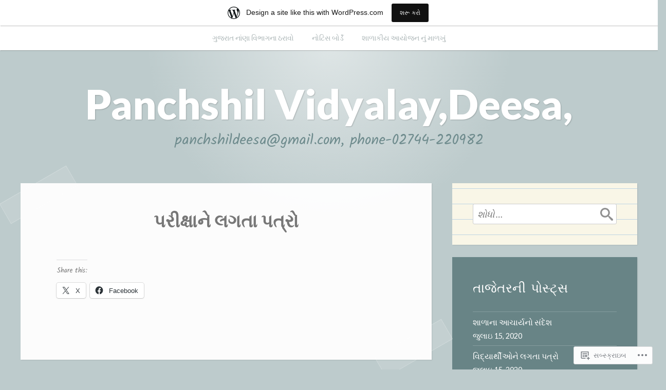

--- FILE ---
content_type: text/html; charset=UTF-8
request_url: https://panchshildeesa.wordpress.com/%E0%AA%AA%E0%AA%B0%E0%AB%80%E0%AA%95%E0%AB%8D%E0%AA%B7%E0%AA%BE%E0%AA%A8%E0%AB%87-%E0%AA%B2%E0%AA%97%E0%AA%A4%E0%AA%BE-%E0%AA%AA%E0%AA%A4%E0%AB%8D%E0%AA%B0%E0%AB%8B/
body_size: 20747
content:
<!DOCTYPE html>
<html lang="gu-IN">
<head>
<meta charset="UTF-8">
<meta name="viewport" content="width=device-width, initial-scale=1">
<link rel="profile" href="http://gmpg.org/xfn/11">
<link rel="pingback" href="https://panchshildeesa.wordpress.com/xmlrpc.php">

<title>પરીક્ષાને લગતા પત્રો &#8211; Panchshil Vidyalay,Deesa, </title>
<meta name='robots' content='max-image-preview:large' />
<link rel='dns-prefetch' href='//s0.wp.com' />
<link rel='dns-prefetch' href='//fonts-api.wp.com' />
<link rel='dns-prefetch' href='//af.pubmine.com' />
<link rel="alternate" type="application/rss+xml" title="Panchshil Vidyalay,Deesa,  &raquo; ફીડ" href="https://panchshildeesa.wordpress.com/feed/" />
<link rel="alternate" type="application/rss+xml" title="Panchshil Vidyalay,Deesa,  &raquo; ટિપ્પણી ફીડ" href="https://panchshildeesa.wordpress.com/comments/feed/" />
	<script type="text/javascript">
		/* <![CDATA[ */
		function addLoadEvent(func) {
			var oldonload = window.onload;
			if (typeof window.onload != 'function') {
				window.onload = func;
			} else {
				window.onload = function () {
					oldonload();
					func();
				}
			}
		}
		/* ]]> */
	</script>
	<link crossorigin='anonymous' rel='stylesheet' id='all-css-0-1' href='/_static/??-eJxtjEsOwjAMRC9EMBUoiAXiLG6wojTOR7WjiNuTdoGEYDkz7w30alzJSlkhNVO5+ZAFenh6UgFqYy0xkGHsoJQqo5KA6Ivp6EQO8P+AQxzYQlrRRbOnH3zm4j9CwjWShuzNjCsM9LvZ5Ee6T1c72cvpZs/LG8VZRLg=&cssminify=yes' type='text/css' media='all' />
<style id='wp-emoji-styles-inline-css'>

	img.wp-smiley, img.emoji {
		display: inline !important;
		border: none !important;
		box-shadow: none !important;
		height: 1em !important;
		width: 1em !important;
		margin: 0 0.07em !important;
		vertical-align: -0.1em !important;
		background: none !important;
		padding: 0 !important;
	}
/*# sourceURL=wp-emoji-styles-inline-css */
</style>
<link crossorigin='anonymous' rel='stylesheet' id='all-css-2-1' href='/wp-content/plugins/gutenberg-core/v22.4.2/build/styles/block-library/style.min.css?m=1769608164i&cssminify=yes' type='text/css' media='all' />
<style id='wp-block-library-inline-css'>
.has-text-align-justify {
	text-align:justify;
}
.has-text-align-justify{text-align:justify;}

/*# sourceURL=wp-block-library-inline-css */
</style><style id='global-styles-inline-css'>
:root{--wp--preset--aspect-ratio--square: 1;--wp--preset--aspect-ratio--4-3: 4/3;--wp--preset--aspect-ratio--3-4: 3/4;--wp--preset--aspect-ratio--3-2: 3/2;--wp--preset--aspect-ratio--2-3: 2/3;--wp--preset--aspect-ratio--16-9: 16/9;--wp--preset--aspect-ratio--9-16: 9/16;--wp--preset--color--black: #222222;--wp--preset--color--cyan-bluish-gray: #abb8c3;--wp--preset--color--white: #ffffff;--wp--preset--color--pale-pink: #f78da7;--wp--preset--color--vivid-red: #cf2e2e;--wp--preset--color--luminous-vivid-orange: #ff6900;--wp--preset--color--luminous-vivid-amber: #fcb900;--wp--preset--color--light-green-cyan: #7bdcb5;--wp--preset--color--vivid-green-cyan: #00d084;--wp--preset--color--pale-cyan-blue: #8ed1fc;--wp--preset--color--vivid-cyan-blue: #0693e3;--wp--preset--color--vivid-purple: #9b51e0;--wp--preset--color--dark-gray: #777777;--wp--preset--color--medium-gray: #999999;--wp--preset--color--light-gray: #bdcbcc;--wp--preset--color--blue: #7ba6a9;--wp--preset--color--dark-blue: #537375;--wp--preset--color--orange: #d16221;--wp--preset--color--yellow: #e4b500;--wp--preset--gradient--vivid-cyan-blue-to-vivid-purple: linear-gradient(135deg,rgb(6,147,227) 0%,rgb(155,81,224) 100%);--wp--preset--gradient--light-green-cyan-to-vivid-green-cyan: linear-gradient(135deg,rgb(122,220,180) 0%,rgb(0,208,130) 100%);--wp--preset--gradient--luminous-vivid-amber-to-luminous-vivid-orange: linear-gradient(135deg,rgb(252,185,0) 0%,rgb(255,105,0) 100%);--wp--preset--gradient--luminous-vivid-orange-to-vivid-red: linear-gradient(135deg,rgb(255,105,0) 0%,rgb(207,46,46) 100%);--wp--preset--gradient--very-light-gray-to-cyan-bluish-gray: linear-gradient(135deg,rgb(238,238,238) 0%,rgb(169,184,195) 100%);--wp--preset--gradient--cool-to-warm-spectrum: linear-gradient(135deg,rgb(74,234,220) 0%,rgb(151,120,209) 20%,rgb(207,42,186) 40%,rgb(238,44,130) 60%,rgb(251,105,98) 80%,rgb(254,248,76) 100%);--wp--preset--gradient--blush-light-purple: linear-gradient(135deg,rgb(255,206,236) 0%,rgb(152,150,240) 100%);--wp--preset--gradient--blush-bordeaux: linear-gradient(135deg,rgb(254,205,165) 0%,rgb(254,45,45) 50%,rgb(107,0,62) 100%);--wp--preset--gradient--luminous-dusk: linear-gradient(135deg,rgb(255,203,112) 0%,rgb(199,81,192) 50%,rgb(65,88,208) 100%);--wp--preset--gradient--pale-ocean: linear-gradient(135deg,rgb(255,245,203) 0%,rgb(182,227,212) 50%,rgb(51,167,181) 100%);--wp--preset--gradient--electric-grass: linear-gradient(135deg,rgb(202,248,128) 0%,rgb(113,206,126) 100%);--wp--preset--gradient--midnight: linear-gradient(135deg,rgb(2,3,129) 0%,rgb(40,116,252) 100%);--wp--preset--font-size--small: 13px;--wp--preset--font-size--medium: 20px;--wp--preset--font-size--large: 36px;--wp--preset--font-size--x-large: 42px;--wp--preset--font-family--albert-sans: 'Albert Sans', sans-serif;--wp--preset--font-family--alegreya: Alegreya, serif;--wp--preset--font-family--arvo: Arvo, serif;--wp--preset--font-family--bodoni-moda: 'Bodoni Moda', serif;--wp--preset--font-family--bricolage-grotesque: 'Bricolage Grotesque', sans-serif;--wp--preset--font-family--cabin: Cabin, sans-serif;--wp--preset--font-family--chivo: Chivo, sans-serif;--wp--preset--font-family--commissioner: Commissioner, sans-serif;--wp--preset--font-family--cormorant: Cormorant, serif;--wp--preset--font-family--courier-prime: 'Courier Prime', monospace;--wp--preset--font-family--crimson-pro: 'Crimson Pro', serif;--wp--preset--font-family--dm-mono: 'DM Mono', monospace;--wp--preset--font-family--dm-sans: 'DM Sans', sans-serif;--wp--preset--font-family--dm-serif-display: 'DM Serif Display', serif;--wp--preset--font-family--domine: Domine, serif;--wp--preset--font-family--eb-garamond: 'EB Garamond', serif;--wp--preset--font-family--epilogue: Epilogue, sans-serif;--wp--preset--font-family--fahkwang: Fahkwang, sans-serif;--wp--preset--font-family--figtree: Figtree, sans-serif;--wp--preset--font-family--fira-sans: 'Fira Sans', sans-serif;--wp--preset--font-family--fjalla-one: 'Fjalla One', sans-serif;--wp--preset--font-family--fraunces: Fraunces, serif;--wp--preset--font-family--gabarito: Gabarito, system-ui;--wp--preset--font-family--ibm-plex-mono: 'IBM Plex Mono', monospace;--wp--preset--font-family--ibm-plex-sans: 'IBM Plex Sans', sans-serif;--wp--preset--font-family--ibarra-real-nova: 'Ibarra Real Nova', serif;--wp--preset--font-family--instrument-serif: 'Instrument Serif', serif;--wp--preset--font-family--inter: Inter, sans-serif;--wp--preset--font-family--josefin-sans: 'Josefin Sans', sans-serif;--wp--preset--font-family--jost: Jost, sans-serif;--wp--preset--font-family--libre-baskerville: 'Libre Baskerville', serif;--wp--preset--font-family--libre-franklin: 'Libre Franklin', sans-serif;--wp--preset--font-family--literata: Literata, serif;--wp--preset--font-family--lora: Lora, serif;--wp--preset--font-family--merriweather: Merriweather, serif;--wp--preset--font-family--montserrat: Montserrat, sans-serif;--wp--preset--font-family--newsreader: Newsreader, serif;--wp--preset--font-family--noto-sans-mono: 'Noto Sans Mono', sans-serif;--wp--preset--font-family--nunito: Nunito, sans-serif;--wp--preset--font-family--open-sans: 'Open Sans', sans-serif;--wp--preset--font-family--overpass: Overpass, sans-serif;--wp--preset--font-family--pt-serif: 'PT Serif', serif;--wp--preset--font-family--petrona: Petrona, serif;--wp--preset--font-family--piazzolla: Piazzolla, serif;--wp--preset--font-family--playfair-display: 'Playfair Display', serif;--wp--preset--font-family--plus-jakarta-sans: 'Plus Jakarta Sans', sans-serif;--wp--preset--font-family--poppins: Poppins, sans-serif;--wp--preset--font-family--raleway: Raleway, sans-serif;--wp--preset--font-family--roboto: Roboto, sans-serif;--wp--preset--font-family--roboto-slab: 'Roboto Slab', serif;--wp--preset--font-family--rubik: Rubik, sans-serif;--wp--preset--font-family--rufina: Rufina, serif;--wp--preset--font-family--sora: Sora, sans-serif;--wp--preset--font-family--source-sans-3: 'Source Sans 3', sans-serif;--wp--preset--font-family--source-serif-4: 'Source Serif 4', serif;--wp--preset--font-family--space-mono: 'Space Mono', monospace;--wp--preset--font-family--syne: Syne, sans-serif;--wp--preset--font-family--texturina: Texturina, serif;--wp--preset--font-family--urbanist: Urbanist, sans-serif;--wp--preset--font-family--work-sans: 'Work Sans', sans-serif;--wp--preset--spacing--20: 0.44rem;--wp--preset--spacing--30: 0.67rem;--wp--preset--spacing--40: 1rem;--wp--preset--spacing--50: 1.5rem;--wp--preset--spacing--60: 2.25rem;--wp--preset--spacing--70: 3.38rem;--wp--preset--spacing--80: 5.06rem;--wp--preset--shadow--natural: 6px 6px 9px rgba(0, 0, 0, 0.2);--wp--preset--shadow--deep: 12px 12px 50px rgba(0, 0, 0, 0.4);--wp--preset--shadow--sharp: 6px 6px 0px rgba(0, 0, 0, 0.2);--wp--preset--shadow--outlined: 6px 6px 0px -3px rgb(255, 255, 255), 6px 6px rgb(0, 0, 0);--wp--preset--shadow--crisp: 6px 6px 0px rgb(0, 0, 0);}:where(body) { margin: 0; }:where(.is-layout-flex){gap: 0.5em;}:where(.is-layout-grid){gap: 0.5em;}body .is-layout-flex{display: flex;}.is-layout-flex{flex-wrap: wrap;align-items: center;}.is-layout-flex > :is(*, div){margin: 0;}body .is-layout-grid{display: grid;}.is-layout-grid > :is(*, div){margin: 0;}body{padding-top: 0px;padding-right: 0px;padding-bottom: 0px;padding-left: 0px;}:root :where(.wp-element-button, .wp-block-button__link){background-color: #32373c;border-width: 0;color: #fff;font-family: inherit;font-size: inherit;font-style: inherit;font-weight: inherit;letter-spacing: inherit;line-height: inherit;padding-top: calc(0.667em + 2px);padding-right: calc(1.333em + 2px);padding-bottom: calc(0.667em + 2px);padding-left: calc(1.333em + 2px);text-decoration: none;text-transform: inherit;}.has-black-color{color: var(--wp--preset--color--black) !important;}.has-cyan-bluish-gray-color{color: var(--wp--preset--color--cyan-bluish-gray) !important;}.has-white-color{color: var(--wp--preset--color--white) !important;}.has-pale-pink-color{color: var(--wp--preset--color--pale-pink) !important;}.has-vivid-red-color{color: var(--wp--preset--color--vivid-red) !important;}.has-luminous-vivid-orange-color{color: var(--wp--preset--color--luminous-vivid-orange) !important;}.has-luminous-vivid-amber-color{color: var(--wp--preset--color--luminous-vivid-amber) !important;}.has-light-green-cyan-color{color: var(--wp--preset--color--light-green-cyan) !important;}.has-vivid-green-cyan-color{color: var(--wp--preset--color--vivid-green-cyan) !important;}.has-pale-cyan-blue-color{color: var(--wp--preset--color--pale-cyan-blue) !important;}.has-vivid-cyan-blue-color{color: var(--wp--preset--color--vivid-cyan-blue) !important;}.has-vivid-purple-color{color: var(--wp--preset--color--vivid-purple) !important;}.has-dark-gray-color{color: var(--wp--preset--color--dark-gray) !important;}.has-medium-gray-color{color: var(--wp--preset--color--medium-gray) !important;}.has-light-gray-color{color: var(--wp--preset--color--light-gray) !important;}.has-blue-color{color: var(--wp--preset--color--blue) !important;}.has-dark-blue-color{color: var(--wp--preset--color--dark-blue) !important;}.has-orange-color{color: var(--wp--preset--color--orange) !important;}.has-yellow-color{color: var(--wp--preset--color--yellow) !important;}.has-black-background-color{background-color: var(--wp--preset--color--black) !important;}.has-cyan-bluish-gray-background-color{background-color: var(--wp--preset--color--cyan-bluish-gray) !important;}.has-white-background-color{background-color: var(--wp--preset--color--white) !important;}.has-pale-pink-background-color{background-color: var(--wp--preset--color--pale-pink) !important;}.has-vivid-red-background-color{background-color: var(--wp--preset--color--vivid-red) !important;}.has-luminous-vivid-orange-background-color{background-color: var(--wp--preset--color--luminous-vivid-orange) !important;}.has-luminous-vivid-amber-background-color{background-color: var(--wp--preset--color--luminous-vivid-amber) !important;}.has-light-green-cyan-background-color{background-color: var(--wp--preset--color--light-green-cyan) !important;}.has-vivid-green-cyan-background-color{background-color: var(--wp--preset--color--vivid-green-cyan) !important;}.has-pale-cyan-blue-background-color{background-color: var(--wp--preset--color--pale-cyan-blue) !important;}.has-vivid-cyan-blue-background-color{background-color: var(--wp--preset--color--vivid-cyan-blue) !important;}.has-vivid-purple-background-color{background-color: var(--wp--preset--color--vivid-purple) !important;}.has-dark-gray-background-color{background-color: var(--wp--preset--color--dark-gray) !important;}.has-medium-gray-background-color{background-color: var(--wp--preset--color--medium-gray) !important;}.has-light-gray-background-color{background-color: var(--wp--preset--color--light-gray) !important;}.has-blue-background-color{background-color: var(--wp--preset--color--blue) !important;}.has-dark-blue-background-color{background-color: var(--wp--preset--color--dark-blue) !important;}.has-orange-background-color{background-color: var(--wp--preset--color--orange) !important;}.has-yellow-background-color{background-color: var(--wp--preset--color--yellow) !important;}.has-black-border-color{border-color: var(--wp--preset--color--black) !important;}.has-cyan-bluish-gray-border-color{border-color: var(--wp--preset--color--cyan-bluish-gray) !important;}.has-white-border-color{border-color: var(--wp--preset--color--white) !important;}.has-pale-pink-border-color{border-color: var(--wp--preset--color--pale-pink) !important;}.has-vivid-red-border-color{border-color: var(--wp--preset--color--vivid-red) !important;}.has-luminous-vivid-orange-border-color{border-color: var(--wp--preset--color--luminous-vivid-orange) !important;}.has-luminous-vivid-amber-border-color{border-color: var(--wp--preset--color--luminous-vivid-amber) !important;}.has-light-green-cyan-border-color{border-color: var(--wp--preset--color--light-green-cyan) !important;}.has-vivid-green-cyan-border-color{border-color: var(--wp--preset--color--vivid-green-cyan) !important;}.has-pale-cyan-blue-border-color{border-color: var(--wp--preset--color--pale-cyan-blue) !important;}.has-vivid-cyan-blue-border-color{border-color: var(--wp--preset--color--vivid-cyan-blue) !important;}.has-vivid-purple-border-color{border-color: var(--wp--preset--color--vivid-purple) !important;}.has-dark-gray-border-color{border-color: var(--wp--preset--color--dark-gray) !important;}.has-medium-gray-border-color{border-color: var(--wp--preset--color--medium-gray) !important;}.has-light-gray-border-color{border-color: var(--wp--preset--color--light-gray) !important;}.has-blue-border-color{border-color: var(--wp--preset--color--blue) !important;}.has-dark-blue-border-color{border-color: var(--wp--preset--color--dark-blue) !important;}.has-orange-border-color{border-color: var(--wp--preset--color--orange) !important;}.has-yellow-border-color{border-color: var(--wp--preset--color--yellow) !important;}.has-vivid-cyan-blue-to-vivid-purple-gradient-background{background: var(--wp--preset--gradient--vivid-cyan-blue-to-vivid-purple) !important;}.has-light-green-cyan-to-vivid-green-cyan-gradient-background{background: var(--wp--preset--gradient--light-green-cyan-to-vivid-green-cyan) !important;}.has-luminous-vivid-amber-to-luminous-vivid-orange-gradient-background{background: var(--wp--preset--gradient--luminous-vivid-amber-to-luminous-vivid-orange) !important;}.has-luminous-vivid-orange-to-vivid-red-gradient-background{background: var(--wp--preset--gradient--luminous-vivid-orange-to-vivid-red) !important;}.has-very-light-gray-to-cyan-bluish-gray-gradient-background{background: var(--wp--preset--gradient--very-light-gray-to-cyan-bluish-gray) !important;}.has-cool-to-warm-spectrum-gradient-background{background: var(--wp--preset--gradient--cool-to-warm-spectrum) !important;}.has-blush-light-purple-gradient-background{background: var(--wp--preset--gradient--blush-light-purple) !important;}.has-blush-bordeaux-gradient-background{background: var(--wp--preset--gradient--blush-bordeaux) !important;}.has-luminous-dusk-gradient-background{background: var(--wp--preset--gradient--luminous-dusk) !important;}.has-pale-ocean-gradient-background{background: var(--wp--preset--gradient--pale-ocean) !important;}.has-electric-grass-gradient-background{background: var(--wp--preset--gradient--electric-grass) !important;}.has-midnight-gradient-background{background: var(--wp--preset--gradient--midnight) !important;}.has-small-font-size{font-size: var(--wp--preset--font-size--small) !important;}.has-medium-font-size{font-size: var(--wp--preset--font-size--medium) !important;}.has-large-font-size{font-size: var(--wp--preset--font-size--large) !important;}.has-x-large-font-size{font-size: var(--wp--preset--font-size--x-large) !important;}.has-albert-sans-font-family{font-family: var(--wp--preset--font-family--albert-sans) !important;}.has-alegreya-font-family{font-family: var(--wp--preset--font-family--alegreya) !important;}.has-arvo-font-family{font-family: var(--wp--preset--font-family--arvo) !important;}.has-bodoni-moda-font-family{font-family: var(--wp--preset--font-family--bodoni-moda) !important;}.has-bricolage-grotesque-font-family{font-family: var(--wp--preset--font-family--bricolage-grotesque) !important;}.has-cabin-font-family{font-family: var(--wp--preset--font-family--cabin) !important;}.has-chivo-font-family{font-family: var(--wp--preset--font-family--chivo) !important;}.has-commissioner-font-family{font-family: var(--wp--preset--font-family--commissioner) !important;}.has-cormorant-font-family{font-family: var(--wp--preset--font-family--cormorant) !important;}.has-courier-prime-font-family{font-family: var(--wp--preset--font-family--courier-prime) !important;}.has-crimson-pro-font-family{font-family: var(--wp--preset--font-family--crimson-pro) !important;}.has-dm-mono-font-family{font-family: var(--wp--preset--font-family--dm-mono) !important;}.has-dm-sans-font-family{font-family: var(--wp--preset--font-family--dm-sans) !important;}.has-dm-serif-display-font-family{font-family: var(--wp--preset--font-family--dm-serif-display) !important;}.has-domine-font-family{font-family: var(--wp--preset--font-family--domine) !important;}.has-eb-garamond-font-family{font-family: var(--wp--preset--font-family--eb-garamond) !important;}.has-epilogue-font-family{font-family: var(--wp--preset--font-family--epilogue) !important;}.has-fahkwang-font-family{font-family: var(--wp--preset--font-family--fahkwang) !important;}.has-figtree-font-family{font-family: var(--wp--preset--font-family--figtree) !important;}.has-fira-sans-font-family{font-family: var(--wp--preset--font-family--fira-sans) !important;}.has-fjalla-one-font-family{font-family: var(--wp--preset--font-family--fjalla-one) !important;}.has-fraunces-font-family{font-family: var(--wp--preset--font-family--fraunces) !important;}.has-gabarito-font-family{font-family: var(--wp--preset--font-family--gabarito) !important;}.has-ibm-plex-mono-font-family{font-family: var(--wp--preset--font-family--ibm-plex-mono) !important;}.has-ibm-plex-sans-font-family{font-family: var(--wp--preset--font-family--ibm-plex-sans) !important;}.has-ibarra-real-nova-font-family{font-family: var(--wp--preset--font-family--ibarra-real-nova) !important;}.has-instrument-serif-font-family{font-family: var(--wp--preset--font-family--instrument-serif) !important;}.has-inter-font-family{font-family: var(--wp--preset--font-family--inter) !important;}.has-josefin-sans-font-family{font-family: var(--wp--preset--font-family--josefin-sans) !important;}.has-jost-font-family{font-family: var(--wp--preset--font-family--jost) !important;}.has-libre-baskerville-font-family{font-family: var(--wp--preset--font-family--libre-baskerville) !important;}.has-libre-franklin-font-family{font-family: var(--wp--preset--font-family--libre-franklin) !important;}.has-literata-font-family{font-family: var(--wp--preset--font-family--literata) !important;}.has-lora-font-family{font-family: var(--wp--preset--font-family--lora) !important;}.has-merriweather-font-family{font-family: var(--wp--preset--font-family--merriweather) !important;}.has-montserrat-font-family{font-family: var(--wp--preset--font-family--montserrat) !important;}.has-newsreader-font-family{font-family: var(--wp--preset--font-family--newsreader) !important;}.has-noto-sans-mono-font-family{font-family: var(--wp--preset--font-family--noto-sans-mono) !important;}.has-nunito-font-family{font-family: var(--wp--preset--font-family--nunito) !important;}.has-open-sans-font-family{font-family: var(--wp--preset--font-family--open-sans) !important;}.has-overpass-font-family{font-family: var(--wp--preset--font-family--overpass) !important;}.has-pt-serif-font-family{font-family: var(--wp--preset--font-family--pt-serif) !important;}.has-petrona-font-family{font-family: var(--wp--preset--font-family--petrona) !important;}.has-piazzolla-font-family{font-family: var(--wp--preset--font-family--piazzolla) !important;}.has-playfair-display-font-family{font-family: var(--wp--preset--font-family--playfair-display) !important;}.has-plus-jakarta-sans-font-family{font-family: var(--wp--preset--font-family--plus-jakarta-sans) !important;}.has-poppins-font-family{font-family: var(--wp--preset--font-family--poppins) !important;}.has-raleway-font-family{font-family: var(--wp--preset--font-family--raleway) !important;}.has-roboto-font-family{font-family: var(--wp--preset--font-family--roboto) !important;}.has-roboto-slab-font-family{font-family: var(--wp--preset--font-family--roboto-slab) !important;}.has-rubik-font-family{font-family: var(--wp--preset--font-family--rubik) !important;}.has-rufina-font-family{font-family: var(--wp--preset--font-family--rufina) !important;}.has-sora-font-family{font-family: var(--wp--preset--font-family--sora) !important;}.has-source-sans-3-font-family{font-family: var(--wp--preset--font-family--source-sans-3) !important;}.has-source-serif-4-font-family{font-family: var(--wp--preset--font-family--source-serif-4) !important;}.has-space-mono-font-family{font-family: var(--wp--preset--font-family--space-mono) !important;}.has-syne-font-family{font-family: var(--wp--preset--font-family--syne) !important;}.has-texturina-font-family{font-family: var(--wp--preset--font-family--texturina) !important;}.has-urbanist-font-family{font-family: var(--wp--preset--font-family--urbanist) !important;}.has-work-sans-font-family{font-family: var(--wp--preset--font-family--work-sans) !important;}
/*# sourceURL=global-styles-inline-css */
</style>

<style id='classic-theme-styles-inline-css'>
.wp-block-button__link{background-color:#32373c;border-radius:9999px;box-shadow:none;color:#fff;font-size:1.125em;padding:calc(.667em + 2px) calc(1.333em + 2px);text-decoration:none}.wp-block-file__button{background:#32373c;color:#fff}.wp-block-accordion-heading{margin:0}.wp-block-accordion-heading__toggle{background-color:inherit!important;color:inherit!important}.wp-block-accordion-heading__toggle:not(:focus-visible){outline:none}.wp-block-accordion-heading__toggle:focus,.wp-block-accordion-heading__toggle:hover{background-color:inherit!important;border:none;box-shadow:none;color:inherit;padding:var(--wp--preset--spacing--20,1em) 0;text-decoration:none}.wp-block-accordion-heading__toggle:focus-visible{outline:auto;outline-offset:0}
/*# sourceURL=/wp-content/plugins/gutenberg-core/v22.4.2/build/styles/block-library/classic.min.css */
</style>
<link crossorigin='anonymous' rel='stylesheet' id='all-css-4-1' href='/_static/??/wp-content/mu-plugins/core-compat/wp-mediaelement.css,/wp-content/mu-plugins/wpcom-bbpress-premium-themes.css?m=1432920480j&cssminify=yes' type='text/css' media='all' />
<link rel='stylesheet' id='scratchpad-fonts-css' href='https://fonts-api.wp.com/css?family=Lato%3A400%2C400italic%2C700%2C900%7CKalam%3A400%2C700&#038;subset=latin%2Clatin-ext' media='all' />
<link crossorigin='anonymous' rel='stylesheet' id='all-css-6-1' href='/_static/??-eJyFjEsKAjEQBS9kbEKGERfiWTJtTxLNj3QH8fZmdiOC7l5B1YNnVViyUBYQT4kYal+AsVlBX+0NWF6Rjsh8gL/uEgs++EtOXdXYXcgMjYbjxnQwrB3+ihwVNZ6thJI/QK3Rhral13TRp0nPZ2Mmc38DFQtPYQ==&cssminify=yes' type='text/css' media='all' />
<style id='jetpack-global-styles-frontend-style-inline-css'>
:root { --font-headings: unset; --font-base: unset; --font-headings-default: -apple-system,BlinkMacSystemFont,"Segoe UI",Roboto,Oxygen-Sans,Ubuntu,Cantarell,"Helvetica Neue",sans-serif; --font-base-default: -apple-system,BlinkMacSystemFont,"Segoe UI",Roboto,Oxygen-Sans,Ubuntu,Cantarell,"Helvetica Neue",sans-serif;}
/*# sourceURL=jetpack-global-styles-frontend-style-inline-css */
</style>
<link crossorigin='anonymous' rel='stylesheet' id='all-css-8-1' href='/_static/??-eJyNjcsKAjEMRX/IGtQZBxfip0hMS9sxTYppGfx7H7gRN+7ugcs5sFRHKi1Ig9Jd5R6zGMyhVaTrh8G6QFHfORhYwlvw6P39PbPENZmt4G/ROQuBKWVkxxrVvuBH1lIoz2waILJekF+HUzlupnG3nQ77YZwfuRJIaQ==&cssminify=yes' type='text/css' media='all' />
<script type="text/javascript" id="wpcom-actionbar-placeholder-js-extra">
/* <![CDATA[ */
var actionbardata = {"siteID":"25107722","postID":"158","siteURL":"https://panchshildeesa.wordpress.com","xhrURL":"https://panchshildeesa.wordpress.com/wp-admin/admin-ajax.php","nonce":"5a44a49ab0","isLoggedIn":"","statusMessage":"","subsEmailDefault":"instantly","proxyScriptUrl":"https://s0.wp.com/wp-content/js/wpcom-proxy-request.js?m=1513050504i&amp;ver=20211021","shortlink":"https://wp.me/P1HlFg-2y","i18n":{"followedText":"New posts from this site will now appear in your \u003Ca href=\"https://wordpress.com/reader\"\u003EReader\u003C/a\u003E","foldBar":"Collapse this bar","unfoldBar":"Expand this bar","shortLinkCopied":"Shortlink copied to clipboard."}};
//# sourceURL=wpcom-actionbar-placeholder-js-extra
/* ]]> */
</script>
<script type="text/javascript" id="jetpack-mu-wpcom-settings-js-before">
/* <![CDATA[ */
var JETPACK_MU_WPCOM_SETTINGS = {"assetsUrl":"https://s0.wp.com/wp-content/mu-plugins/jetpack-mu-wpcom-plugin/sun/jetpack_vendor/automattic/jetpack-mu-wpcom/src/build/"};
//# sourceURL=jetpack-mu-wpcom-settings-js-before
/* ]]> */
</script>
<script crossorigin='anonymous' type='text/javascript'  src='/_static/??-eJyFjcsOwiAQRX/I6dSa+lgYvwWBEAgMOAPW/n3bqIk7V2dxT87FqYDOVC1VDIIcKxTOr7kLssN186RjM1a2MTya5fmDLnn6K0HyjlW1v/L37R6zgxKb8yQ4ZTbKCOioRN4hnQo+hw1AmcCZwmvilq7709CPh/54voQFmNpFWg=='></script>
<script type="text/javascript" id="rlt-proxy-js-after">
/* <![CDATA[ */
	rltInitialize( {"token":null,"iframeOrigins":["https:\/\/widgets.wp.com"]} );
//# sourceURL=rlt-proxy-js-after
/* ]]> */
</script>
<link rel="EditURI" type="application/rsd+xml" title="RSD" href="https://panchshildeesa.wordpress.com/xmlrpc.php?rsd" />
<meta name="generator" content="WordPress.com" />
<link rel="canonical" href="https://panchshildeesa.wordpress.com/%e0%aa%aa%e0%aa%b0%e0%ab%80%e0%aa%95%e0%ab%8d%e0%aa%b7%e0%aa%be%e0%aa%a8%e0%ab%87-%e0%aa%b2%e0%aa%97%e0%aa%a4%e0%aa%be-%e0%aa%aa%e0%aa%a4%e0%ab%8d%e0%aa%b0%e0%ab%8b/" />
<link rel='shortlink' href='https://wp.me/P1HlFg-2y' />
<link rel="alternate" type="application/json+oembed" href="https://public-api.wordpress.com/oembed/?format=json&amp;url=https%3A%2F%2Fpanchshildeesa.wordpress.com%2F%25e0%25aa%25aa%25e0%25aa%25b0%25e0%25ab%2580%25e0%25aa%2595%25e0%25ab%258d%25e0%25aa%25b7%25e0%25aa%25be%25e0%25aa%25a8%25e0%25ab%2587-%25e0%25aa%25b2%25e0%25aa%2597%25e0%25aa%25a4%25e0%25aa%25be-%25e0%25aa%25aa%25e0%25aa%25a4%25e0%25ab%258d%25e0%25aa%25b0%25e0%25ab%258b%2F&amp;for=wpcom-auto-discovery" /><link rel="alternate" type="application/xml+oembed" href="https://public-api.wordpress.com/oembed/?format=xml&amp;url=https%3A%2F%2Fpanchshildeesa.wordpress.com%2F%25e0%25aa%25aa%25e0%25aa%25b0%25e0%25ab%2580%25e0%25aa%2595%25e0%25ab%258d%25e0%25aa%25b7%25e0%25aa%25be%25e0%25aa%25a8%25e0%25ab%2587-%25e0%25aa%25b2%25e0%25aa%2597%25e0%25aa%25a4%25e0%25aa%25be-%25e0%25aa%25aa%25e0%25aa%25a4%25e0%25ab%258d%25e0%25aa%25b0%25e0%25ab%258b%2F&amp;for=wpcom-auto-discovery" />
<!-- Jetpack Open Graph Tags -->
<meta property="og:type" content="article" />
<meta property="og:title" content="પરીક્ષાને લગતા પત્રો" />
<meta property="og:url" content="https://panchshildeesa.wordpress.com/%e0%aa%aa%e0%aa%b0%e0%ab%80%e0%aa%95%e0%ab%8d%e0%aa%b7%e0%aa%be%e0%aa%a8%e0%ab%87-%e0%aa%b2%e0%aa%97%e0%aa%a4%e0%aa%be-%e0%aa%aa%e0%aa%a4%e0%ab%8d%e0%aa%b0%e0%ab%8b/" />
<meta property="og:description" content="વધુ માટે પોસ્ટની મુલાકાત લો." />
<meta property="article:published_time" content="2020-07-14T05:11:50+00:00" />
<meta property="article:modified_time" content="2020-07-14T05:11:50+00:00" />
<meta property="og:site_name" content="Panchshil Vidyalay,Deesa, " />
<meta property="og:image" content="https://s0.wp.com/i/blank.jpg?m=1383295312i" />
<meta property="og:image:width" content="200" />
<meta property="og:image:height" content="200" />
<meta property="og:image:alt" content="" />
<meta property="og:locale" content="gu_IN" />
<meta property="fb:app_id" content="249643311490" />
<meta property="article:publisher" content="https://www.facebook.com/WordPresscom" />
<meta name="twitter:text:title" content="પરીક્ષાને લગતા પત્રો" />
<meta name="twitter:card" content="summary" />
<meta name="twitter:description" content="વધુ માટે પોસ્ટની મુલાકાત લો." />

<!-- End Jetpack Open Graph Tags -->
<link rel="shortcut icon" type="image/x-icon" href="https://s0.wp.com/i/favicon.ico?m=1713425267i" sizes="16x16 24x24 32x32 48x48" />
<link rel="icon" type="image/x-icon" href="https://s0.wp.com/i/favicon.ico?m=1713425267i" sizes="16x16 24x24 32x32 48x48" />
<link rel="apple-touch-icon" href="https://s0.wp.com/i/webclip.png?m=1713868326i" />
<link rel='openid.server' href='https://panchshildeesa.wordpress.com/?openidserver=1' />
<link rel='openid.delegate' href='https://panchshildeesa.wordpress.com/' />
<link rel="search" type="application/opensearchdescription+xml" href="https://panchshildeesa.wordpress.com/osd.xml" title="Panchshil Vidyalay,Deesa, " />
<link rel="search" type="application/opensearchdescription+xml" href="https://s1.wp.com/opensearch.xml" title="WordPress.com" />
<style type="text/css">.recentcomments a{display:inline !important;padding:0 !important;margin:0 !important;}</style>		<style type="text/css">
			.recentcomments a {
				display: inline !important;
				padding: 0 !important;
				margin: 0 !important;
			}

			table.recentcommentsavatartop img.avatar, table.recentcommentsavatarend img.avatar {
				border: 0px;
				margin: 0;
			}

			table.recentcommentsavatartop a, table.recentcommentsavatarend a {
				border: 0px !important;
				background-color: transparent !important;
			}

			td.recentcommentsavatarend, td.recentcommentsavatartop {
				padding: 0px 0px 1px 0px;
				margin: 0px;
			}

			td.recentcommentstextend {
				border: none !important;
				padding: 0px 0px 2px 10px;
			}

			.rtl td.recentcommentstextend {
				padding: 0px 10px 2px 0px;
			}

			td.recentcommentstexttop {
				border: none;
				padding: 0px 0px 0px 10px;
			}

			.rtl td.recentcommentstexttop {
				padding: 0px 10px 0px 0px;
			}
		</style>
		<meta name="description" content="panchshildeesa@gmail.com, phone-02744-220982" />
<script type="text/javascript">
/* <![CDATA[ */
var wa_client = {}; wa_client.cmd = []; wa_client.config = { 'blog_id': 25107722, 'blog_language': 'gu', 'is_wordads': false, 'hosting_type': 0, 'afp_account_id': null, 'afp_host_id': 5038568878849053, 'theme': 'pub/scratchpad', '_': { 'title': 'Advertisement', 'privacy_settings': 'ગોપનીયતા સેટિંગ્સ' }, 'formats': [ 'inline', 'belowpost', 'bottom_sticky', 'sidebar_sticky_right', 'sidebar', 'gutenberg_rectangle', 'gutenberg_leaderboard', 'gutenberg_mobile_leaderboard', 'gutenberg_skyscraper' ] };
/* ]]> */
</script>
		<script type="text/javascript">

			window.doNotSellCallback = function() {

				var linkElements = [
					'a[href="https://wordpress.com/?ref=footer_blog"]',
					'a[href="https://wordpress.com/?ref=footer_website"]',
					'a[href="https://wordpress.com/?ref=vertical_footer"]',
					'a[href^="https://wordpress.com/?ref=footer_segment_"]',
				].join(',');

				var dnsLink = document.createElement( 'a' );
				dnsLink.href = 'https://wordpress.com/advertising-program-optout/';
				dnsLink.classList.add( 'do-not-sell-link' );
				dnsLink.rel = 'nofollow';
				dnsLink.style.marginLeft = '0.5em';
				dnsLink.textContent = 'Do Not Sell or Share My Personal Information';

				var creditLinks = document.querySelectorAll( linkElements );

				if ( 0 === creditLinks.length ) {
					return false;
				}

				Array.prototype.forEach.call( creditLinks, function( el ) {
					el.insertAdjacentElement( 'afterend', dnsLink );
				});

				return true;
			};

		</script>
		<script type="text/javascript">
	window.google_analytics_uacct = "UA-52447-2";
</script>

<script type="text/javascript">
	var _gaq = _gaq || [];
	_gaq.push(['_setAccount', 'UA-52447-2']);
	_gaq.push(['_gat._anonymizeIp']);
	_gaq.push(['_setDomainName', 'wordpress.com']);
	_gaq.push(['_initData']);
	_gaq.push(['_trackPageview']);

	(function() {
		var ga = document.createElement('script'); ga.type = 'text/javascript'; ga.async = true;
		ga.src = ('https:' == document.location.protocol ? 'https://ssl' : 'http://www') + '.google-analytics.com/ga.js';
		(document.getElementsByTagName('head')[0] || document.getElementsByTagName('body')[0]).appendChild(ga);
	})();
</script>
<link crossorigin='anonymous' rel='stylesheet' id='all-css-0-3' href='/wp-content/mu-plugins/jetpack-plugin/sun/modules/widgets/contact-info/contact-info-map.css?m=1753279645i&cssminify=yes' type='text/css' media='all' />
</head>

<body class="wp-singular page-template-default page page-id-158 wp-embed-responsive wp-theme-pubscratchpad customizer-styles-applied jetpack-reblog-enabled has-marketing-bar has-marketing-bar-theme-scratchpad">
<div id="page" class="site">
	<a class="skip-link screen-reader-text" href="#content">કંટેન્ટ પર જાઓ</a>

	<header id="masthead" class="site-header" role="banner">

		<nav id="site-navigation" class="main-navigation" role="navigation">
			<div class="wrap">
				<button class="menu-toggle" aria-controls="primary-menu" aria-expanded="false">મેનુ</button>
				<div class="menu-nayana-container"><ul id="primary-menu" class="menu"><li id="menu-item-245" class="menu-item menu-item-type-post_type menu-item-object-page menu-item-245"><a href="https://panchshildeesa.wordpress.com/%e0%aa%97%e0%ab%81%e0%aa%9c%e0%aa%b0%e0%aa%be%e0%aa%a4-%e0%aa%a8%e0%aa%be%e0%aa%82%e0%aa%a3%e0%aa%be-%e0%aa%b5%e0%aa%bf%e0%aa%ad%e0%aa%be%e0%aa%97%e0%aa%a8%e0%aa%be-%e0%aa%a0%e0%aa%b0%e0%aa%be/">ગુજરાત નાંણા વિભાગના ઠરાવો</a></li>
<li id="menu-item-309" class="menu-item menu-item-type-post_type menu-item-object-page menu-item-309"><a href="https://panchshildeesa.wordpress.com/%e0%aa%a8%e0%ab%8b%e0%aa%9f%e0%aa%bf%e0%aa%b8-%e0%aa%ac%e0%ab%8b%e0%aa%b0%e0%ab%8d%e0%aa%a1%e0%ab%85/">નોટિસ બોર્ડૅ</a></li>
<li id="menu-item-322" class="menu-item menu-item-type-post_type menu-item-object-page menu-item-322"><a href="https://panchshildeesa.wordpress.com/320-2/">શાળાકીય આયોજન નું માળખું</a></li>
</ul></div>			</div><!-- .wrap -->
		</nav><!-- #site-navigation -->

		<div class="site-branding">
			<div class="wrap">

				<a href="https://panchshildeesa.wordpress.com/" class="site-logo-link" rel="home" itemprop="url"></a>					<p class="site-title"><a href="https://panchshildeesa.wordpress.com/" rel="home">Panchshil Vidyalay,Deesa, </a></p>
									<p class="site-description">panchshildeesa@gmail.com, phone-02744-220982</p>
							</div><!-- .wrap -->
		</div><!-- .site-branding -->

	</header><!-- #masthead -->

	<div id="content" class="site-content">
		<div class="wrap">

	<div id="primary" class="content-area">
		<main id="main" class="site-main" role="main">

			
<article id="post-158" class="post-158 page type-page status-publish hentry">
	
	<header class="entry-header">
		<h1 class="entry-title">પરીક્ષાને લગતા પત્રો</h1>	</header><!-- .entry-header -->

	<div class="entry-content">
		<span id="wordads-inline-marker" style="display: none;"></span><div id="jp-post-flair" class="sharedaddy sd-like-enabled sd-sharing-enabled"><div class="sharedaddy sd-sharing-enabled"><div class="robots-nocontent sd-block sd-social sd-social-icon-text sd-sharing"><h3 class="sd-title">Share this:</h3><div class="sd-content"><ul><li class="share-twitter"><a rel="nofollow noopener noreferrer"
				data-shared="sharing-twitter-158"
				class="share-twitter sd-button share-icon"
				href="https://panchshildeesa.wordpress.com/%e0%aa%aa%e0%aa%b0%e0%ab%80%e0%aa%95%e0%ab%8d%e0%aa%b7%e0%aa%be%e0%aa%a8%e0%ab%87-%e0%aa%b2%e0%aa%97%e0%aa%a4%e0%aa%be-%e0%aa%aa%e0%aa%a4%e0%ab%8d%e0%aa%b0%e0%ab%8b/?share=twitter"
				target="_blank"
				aria-labelledby="sharing-twitter-158"
				>
				<span id="sharing-twitter-158" hidden>Share on X (Opens in new window)</span>
				<span>X</span>
			</a></li><li class="share-facebook"><a rel="nofollow noopener noreferrer"
				data-shared="sharing-facebook-158"
				class="share-facebook sd-button share-icon"
				href="https://panchshildeesa.wordpress.com/%e0%aa%aa%e0%aa%b0%e0%ab%80%e0%aa%95%e0%ab%8d%e0%aa%b7%e0%aa%be%e0%aa%a8%e0%ab%87-%e0%aa%b2%e0%aa%97%e0%aa%a4%e0%aa%be-%e0%aa%aa%e0%aa%a4%e0%ab%8d%e0%aa%b0%e0%ab%8b/?share=facebook"
				target="_blank"
				aria-labelledby="sharing-facebook-158"
				>
				<span id="sharing-facebook-158" hidden>Share on Facebook (Opens in new window)</span>
				<span>Facebook</span>
			</a></li><li class="share-end"></li></ul></div></div></div><div class='sharedaddy sd-block sd-like jetpack-likes-widget-wrapper jetpack-likes-widget-unloaded' id='like-post-wrapper-25107722-158-697e8a5ae959d' data-src='//widgets.wp.com/likes/index.html?ver=20260131#blog_id=25107722&amp;post_id=158&amp;origin=panchshildeesa.wordpress.com&amp;obj_id=25107722-158-697e8a5ae959d' data-name='like-post-frame-25107722-158-697e8a5ae959d' data-title='લાઇક કરો અથવા રીબ્લોગ કરો'><div class='likes-widget-placeholder post-likes-widget-placeholder' style='height: 55px;'><span class='button'><span>Like</span></span> <span class='loading'>Loading...</span></div><span class='sd-text-color'></span><a class='sd-link-color'></a></div></div>	</div><!-- .entry-content -->

	<footer class="entry-footer">
			</footer><!-- .entry-footer -->
</article><!-- #post-## -->

		</main><!-- #main -->
	</div><!-- #primary -->

	<aside id="secondary" class="widget-area" role="complementary">
		<section id="search-2" class="widget widget_search"><form role="search" method="get" class="search-form" action="https://panchshildeesa.wordpress.com/">
				<label>
					<span class="screen-reader-text">માટે શોધો :</span>
					<input type="search" class="search-field" placeholder="શોધો &hellip;" value="" name="s" />
				</label>
				<input type="submit" class="search-submit" value="શોધો " />
			</form></section>
		<section id="recent-posts-2" class="widget widget_recent_entries">
		<h2 class="widget-title">તાજેતરની પોસ્ટ્સ</h2>
		<ul>
											<li>
					<a href="https://panchshildeesa.wordpress.com/2020/07/15/%e0%aa%b6%e0%aa%be%e0%aa%b3%e0%aa%be%e0%aa%a8%e0%aa%be-%e0%aa%86%e0%aa%9a%e0%aa%be%e0%aa%b0%e0%ab%8d%e0%aa%af%e0%aa%a8%e0%ab%8b-%e0%aa%b8%e0%aa%82%e0%aa%a6%e0%ab%87%e0%aa%b6/">શાળાના આચાર્યનો સંદેશ</a>
											<span class="post-date">જુલાઇ 15, 2020</span>
									</li>
											<li>
					<a href="https://panchshildeesa.wordpress.com/2020/07/15/%e0%aa%b5%e0%aa%bf%e0%aa%a6%e0%ab%8d%e0%aa%af%e0%aa%be%e0%aa%b0%e0%ab%8d%e0%aa%a5%e0%ab%80%e0%aa%93%e0%aa%a8%e0%ab%87-%e0%aa%b2%e0%aa%97%e0%aa%a4%e0%aa%be-%e0%aa%aa%e0%aa%a4%e0%ab%8d%e0%aa%b0%e0%ab%8b/">વિદ્યાર્થીઓને લગતા પત્રો</a>
											<span class="post-date">જુલાઇ 15, 2020</span>
									</li>
											<li>
					<a href="https://panchshildeesa.wordpress.com/2020/07/15/%e0%aa%b6%e0%aa%bf%e0%aa%95%e0%ab%8d%e0%aa%b7%e0%aa%95%e0%ab%8b%e0%aa%a8%e0%ab%87-%e0%aa%b2%e0%aa%97%e0%aa%a4%e0%aa%be-%e0%aa%aa%e0%aa%a4%e0%ab%8d%e0%aa%b0%e0%ab%8b/">શિક્ષકોને લગતા પત્રો</a>
											<span class="post-date">જુલાઇ 15, 2020</span>
									</li>
											<li>
					<a href="https://panchshildeesa.wordpress.com/2020/07/15/%e0%aa%ae%e0%aa%82%e0%aa%a1%e0%aa%b3%e0%aa%a8%e0%ab%87-%e0%aa%b2%e0%aa%97%e0%aa%a4%e0%aa%be-%e0%aa%aa%e0%aa%b0%e0%aa%bf%e0%aa%aa%e0%aa%a4%e0%ab%8d%e0%aa%b0%e0%ab%8b-%e0%aa%a0%e0%aa%b0%e0%aa%be/">મંડળને લગતા પરિપત્રો&nbsp;-ઠરાવો</a>
											<span class="post-date">જુલાઇ 15, 2020</span>
									</li>
											<li>
					<a href="https://panchshildeesa.wordpress.com/2020/07/15/%e0%aa%aa%e0%aa%97%e0%aa%be%e0%aa%b0%e0%aa%a8%e0%ab%87-%e0%aa%b2%e0%aa%97%e0%aa%a4%e0%aa%be-%e0%aa%a0%e0%aa%b0%e0%aa%be%e0%aa%b5-%e0%aa%aa%e0%aa%b0%e0%aa%bf%e0%aa%aa%e0%aa%a4%e0%ab%8d%e0%aa%b0/">પગારને લગતા ઠરાવ-પરિપત્રો</a>
											<span class="post-date">જુલાઇ 15, 2020</span>
									</li>
											<li>
					<a href="https://panchshildeesa.wordpress.com/2020/07/15/%e0%aa%85%e0%aa%a8%e0%ab%81%e0%aa%a6%e0%aa%be%e0%aa%a8%e0%aa%a8%e0%ab%87-%e0%aa%b2%e0%aa%97%e0%aa%a4%e0%aa%be-%e0%aa%a0%e0%aa%b0%e0%aa%be%e0%aa%b5%e0%ab%8b/">અનુદાનને લગતા ઠરાવો</a>
											<span class="post-date">જુલાઇ 15, 2020</span>
									</li>
											<li>
					<a href="https://panchshildeesa.wordpress.com/2020/07/15/%e0%aa%89%e0%aa%9a%e0%ab%8d%e0%aa%9a%e0%aa%a4%e0%ab%8d%e0%aa%a4%e0%aa%b0-%e0%aa%aa%e0%aa%97%e0%aa%be%e0%aa%b0%e0%aa%a7%e0%ab%8b%e0%aa%b0%e0%aa%a3%e0%aa%a8%e0%aa%be-%e0%aa%aa%e0%aa%b0%e0%aa%bf%e0%aa%aa/">ઉચ્ચત્તર પગારધોરણના પરિપત્રો</a>
											<span class="post-date">જુલાઇ 15, 2020</span>
									</li>
											<li>
					<a href="https://panchshildeesa.wordpress.com/2020/07/15/%e0%aa%aa%e0%ab%87%e0%aa%a8%e0%ab%8d%e0%aa%b6%e0%aa%a8%e0%aa%a8%e0%aa%be%e0%aa%a0%e0%aa%b0%e0%aa%be%e0%aa%b5%e0%ab%8b/">પેન્શનનાઠરાવો</a>
											<span class="post-date">જુલાઇ 15, 2020</span>
									</li>
											<li>
					<a href="https://panchshildeesa.wordpress.com/2020/07/15/%e0%aa%ad%e0%aa%b0%e0%aa%a4%e0%ab%80%e0%aa%a8%e0%ab%87-%e0%aa%b2%e0%aa%97%e0%aa%a4%e0%aa%be-%e0%aa%a0%e0%aa%b0%e0%aa%be%e0%aa%b5%e0%ab%8b/">ભરતીને લગતા ઠરાવો</a>
											<span class="post-date">જુલાઇ 15, 2020</span>
									</li>
											<li>
					<a href="https://panchshildeesa.wordpress.com/2020/07/15/%e0%aa%aa%e0%aa%b0%e0%ab%80%e0%aa%95%e0%ab%8d%e0%aa%b7%e0%aa%be%e0%aa%a8%e0%ab%87-%e0%aa%b2%e0%aa%97%e0%aa%a4%e0%aa%be-%e0%aa%a0%e0%aa%b0%e0%aa%be%e0%aa%b5%e0%ab%8b/">પરીક્ષાને લગતા ઠરાવો</a>
											<span class="post-date">જુલાઇ 15, 2020</span>
									</li>
											<li>
					<a href="https://panchshildeesa.wordpress.com/2020/07/15/%e0%aa%a1%e0%ab%80-%e0%aa%88-%e0%aa%93-%e0%aa%93%e0%aa%ab%e0%aa%bf%e0%aa%b8%e0%aa%aa%e0%aa%be%e0%aa%b2%e0%aa%a8%e0%aa%aa%e0%ab%81%e0%aa%b0-%e0%aa%a8%e0%aa%be-%e0%aa%aa%e0%aa%a4%e0%ab%8d%e0%aa%b0/">ડી.ઈ.ઓ. ઓફિસ,પાલનપુર ના&nbsp;પત્રો</a>
											<span class="post-date">જુલાઇ 15, 2020</span>
									</li>
											<li>
					<a href="https://panchshildeesa.wordpress.com/2020/07/15/%e0%aa%97%e0%ab%81%e0%aa%9c%e0%aa%b0%e0%aa%be%e0%aa%a4-%e0%aa%b6%e0%aa%bf%e0%aa%95%e0%ab%8d%e0%aa%b7%e0%aa%a3-%e0%aa%ac%e0%ab%8b%e0%aa%b0%e0%ab%8d%e0%aa%a1%e0%aa%a8%e0%aa%be-%e0%aa%aa%e0%aa%b0/">ગુજરાત શિક્ષણ બોર્ડના&nbsp;પરિપત્રો</a>
											<span class="post-date">જુલાઇ 15, 2020</span>
									</li>
											<li>
					<a href="https://panchshildeesa.wordpress.com/2020/07/15/%e0%aa%b6%e0%aa%bf%e0%aa%95%e0%ab%8d%e0%aa%b7%e0%aa%a3-%e0%aa%b5%e0%aa%bf%e0%aa%ad%e0%aa%be%e0%aa%97%e0%aa%a8%e0%ab%87-%e0%aa%b2%e0%aa%97%e0%aa%a4%e0%aa%be-%e0%aa%a0%e0%aa%b0%e0%aa%be%e0%aa%b5/">શિક્ષણ વિભાગને લગતા&nbsp;ઠરાવો</a>
											<span class="post-date">જુલાઇ 15, 2020</span>
									</li>
											<li>
					<a href="https://panchshildeesa.wordpress.com/2020/07/15/%e0%aa%a8%e0%aa%be%e0%aa%82%e0%aa%a3%e0%aa%be-%e0%aa%b5%e0%aa%bf%e0%aa%ad%e0%aa%be%e0%aa%97%e0%aa%a8%e0%ab%87-%e0%aa%b2%e0%aa%97%e0%aa%a4%e0%aa%be-%e0%aa%a0%e0%aa%b0%e0%aa%be%e0%aa%b5%e0%ab%8b/">નાંણા વિભાગને લગતા&nbsp;ઠરાવો</a>
											<span class="post-date">જુલાઇ 15, 2020</span>
									</li>
											<li>
					<a href="https://panchshildeesa.wordpress.com/2020/07/15/%e0%aa%9c%e0%ab%80-%e0%aa%8f%e0%aa%a1%e0%ab%80-%e0%aa%a8%e0%aa%be-%e0%aa%a0%e0%aa%b0%e0%aa%be%e0%aa%b5%e0%ab%8b/">જી.એ,ડી.ના ઠરાવો</a>
											<span class="post-date">જુલાઇ 15, 2020</span>
									</li>
											<li>
					<a href="https://panchshildeesa.wordpress.com/2020/07/15/%e0%aa%aa%e0%aa%a4%e0%ab%8d%e0%aa%b0%e0%aa%95-%e0%aa%ab%e0%ab%8b%e0%aa%b0%e0%ab%8d%e0%aa%ae/">પત્રક-ફોર્મ</a>
											<span class="post-date">જુલાઇ 15, 2020</span>
									</li>
											<li>
					<a href="https://panchshildeesa.wordpress.com/2020/07/14/%e0%aa%aa%e0%aa%b0%e0%aa%bf%e0%aa%aa%e0%aa%a4%e0%ab%8d%e0%aa%b0%e0%ab%8b-%e0%aa%a0%e0%aa%b0%e0%aa%be%e0%aa%b5-%e0%aa%b5%e0%aa%b0%e0%ab%8d%e0%aa%97%e0%aa%bf%e0%aa%95%e0%aa%b0%e0%aa%a3/">પરિપત્રો-ઠરાવ વર્ગિકરણ</a>
											<span class="post-date">જુલાઇ 14, 2020</span>
									</li>
											<li>
					<a href="https://panchshildeesa.wordpress.com/2020/07/13/%e0%aa%b9%e0%ab%8b%e0%aa%ae-%e0%aa%b2%e0%aa%be%e0%aa%b0%e0%ab%8d%e0%aa%a8%e0%ab%80%e0%aa%97-%e0%aa%a7%e0%ab%8b%e0%aa%b0%e0%aa%a3-%e0%ab%af/">હોમ લાર્નીગ ધોરણ-૯</a>
											<span class="post-date">જુલાઇ 13, 2020</span>
									</li>
											<li>
					<a href="https://panchshildeesa.wordpress.com/2020/07/13/%e0%aa%b9%e0%ab%8b%e0%aa%ae-%e0%aa%b2%e0%aa%b0%e0%ab%8d%e0%aa%a8%e0%aa%bf%e0%aa%82%e0%aa%97-%e0%aa%a7%e0%ab%8b%e0%aa%b0%e0%aa%a3-%e0%ab%a7%e0%ab%a6/">હોમ લર્નિંગ ધોરણ&nbsp;-૧૦</a>
											<span class="post-date">જુલાઇ 13, 2020</span>
									</li>
											<li>
					<a href="https://panchshildeesa.wordpress.com/2020/07/13/%e0%aa%a7%e0%ab%8b%e0%aa%b0%e0%aa%a3-%e0%ab%a7%e0%ab%a8%e0%aa%a8%e0%ab%8b-%e0%aa%85%e0%aa%ad%e0%ab%8d%e0%aa%af%e0%aa%be%e0%aa%b8%e0%aa%95%e0%ab%8d%e0%aa%b0%e0%aa%ae/">ધોરણ-૧૨નો અભ્યાસક્રમ</a>
											<span class="post-date">જુલાઇ 13, 2020</span>
									</li>
											<li>
					<a href="https://panchshildeesa.wordpress.com/2020/07/13/%e0%aa%a7%e0%ab%8b%e0%aa%b0%e0%aa%a3-%e0%ab%a7%e0%ab%a7%e0%aa%a8%e0%ab%8b-%e0%aa%85%e0%aa%ad%e0%ab%8d%e0%aa%af%e0%aa%be%e0%aa%b8%e0%aa%95%e0%ab%8d%e0%aa%b0%e0%aa%ae/">ધોરણ -૧૧નો અભ્યાસક્રમ</a>
											<span class="post-date">જુલાઇ 13, 2020</span>
									</li>
											<li>
					<a href="https://panchshildeesa.wordpress.com/2020/07/13/%e0%aa%a7%e0%ab%8b%e0%aa%b0%e0%aa%a3-%e0%ab%a7%e0%ab%a6%e0%aa%85%e0%aa%ad%e0%ab%8d%e0%aa%af%e0%aa%be%e0%aa%95%e0%ab%8d%e0%aa%b0%e0%aa%ae/">ધોરણ-૧૦અભ્યાક્રમ</a>
											<span class="post-date">જુલાઇ 13, 2020</span>
									</li>
											<li>
					<a href="https://panchshildeesa.wordpress.com/2020/07/13/%e0%aa%a7%e0%ab%8b%e0%aa%b0%e0%aa%a3-%e0%ab%af-%e0%aa%a8%e0%ab%8b-%e0%aa%85%e0%aa%ad%e0%ab%8d%e0%aa%af%e0%aa%be%e0%aa%b8%e0%aa%95%e0%ab%8d%e0%aa%b0%e0%aa%ae/">ધોરણ-૯ નો અભ્યાસક્રમ</a>
											<span class="post-date">જુલાઇ 13, 2020</span>
									</li>
											<li>
					<a href="https://panchshildeesa.wordpress.com/2020/07/13/%e0%aa%aa%e0%aa%b0%e0%ab%80%e0%aa%95%e0%ab%8d%e0%aa%b7%e0%aa%be-%e0%aa%ae%e0%aa%be%e0%aa%9f%e0%ab%87-%e0%aa%96%e0%aa%be%e0%aa%a8%e0%aa%97%e0%ab%80-%e0%aa%89%e0%aa%ae%e0%ab%87%e0%aa%a6%e0%aa%b5/">પરીક્ષા માટે ખાનગી ઉમેદવારના&nbsp;નિયમો</a>
											<span class="post-date">જુલાઇ 13, 2020</span>
									</li>
											<li>
					<a href="https://panchshildeesa.wordpress.com/2020/07/13/%e0%aa%96%e0%aa%be%e0%aa%a8%e0%aa%97%e0%ab%80-%e0%aa%89%e0%aa%ae%e0%ab%87%e0%aa%a6%e0%aa%b5%e0%aa%be%e0%aa%b0/">ખાનગી ઉમેદવાર ના&nbsp;નિયમો</a>
											<span class="post-date">જુલાઇ 13, 2020</span>
									</li>
											<li>
					<a href="https://panchshildeesa.wordpress.com/2020/07/12/%e0%aa%b6%e0%aa%bf%e0%aa%95%e0%ab%8d%e0%aa%b8%e0%aa%a3-%e0%aa%ae%e0%ab%87%e0%aa%b3%e0%aa%b5%e0%aa%b5%e0%aa%be%e0%aa%a8%e0%ab%8b-%e0%aa%85%e0%aa%a7%e0%aa%bf%e0%aa%95%e0%aa%be%e0%aa%b0/">માહિતી મેળવવાનો અધિકાર-૨૦૧૦</a>
											<span class="post-date">જુલાઇ 12, 2020</span>
									</li>
					</ul>

		</section><section id="recent-comments-2" class="widget widget_recent_comments"><h2 class="widget-title">તાજેતરની ટિપ્પણીઓ</h2></section><section id="archives-2" class="widget widget_archive"><h2 class="widget-title">HOME</h2>		<label class="screen-reader-text" for="archives-dropdown-2">HOME</label>
		<select id="archives-dropdown-2" name="archive-dropdown">
			
			<option value="">મહિનો પસંદ કરો</option>
				<option value='https://panchshildeesa.wordpress.com/2020/07/'> જુલાઇ 2020 </option>

		</select>

			<script type="text/javascript">
/* <![CDATA[ */

( ( dropdownId ) => {
	const dropdown = document.getElementById( dropdownId );
	function onSelectChange() {
		setTimeout( () => {
			if ( 'escape' === dropdown.dataset.lastkey ) {
				return;
			}
			if ( dropdown.value ) {
				document.location.href = dropdown.value;
			}
		}, 250 );
	}
	function onKeyUp( event ) {
		if ( 'Escape' === event.key ) {
			dropdown.dataset.lastkey = 'escape';
		} else {
			delete dropdown.dataset.lastkey;
		}
	}
	function onClick() {
		delete dropdown.dataset.lastkey;
	}
	dropdown.addEventListener( 'keyup', onKeyUp );
	dropdown.addEventListener( 'click', onClick );
	dropdown.addEventListener( 'change', onSelectChange );
})( "archives-dropdown-2" );

//# sourceURL=WP_Widget_Archives%3A%3Awidget
/* ]]> */
</script>
</section><section id="categories-2" class="widget widget_categories"><h2 class="widget-title">Categary</h2><form action="https://panchshildeesa.wordpress.com" method="get"><label class="screen-reader-text" for="cat">Categary</label><select  name='cat' id='cat' class='postform'>
	<option value='-1'>કેટેગરી પસંદ કરો</option>
	<option class="level-0" value="1">Uncategorized&nbsp;&nbsp;(26)</option>
</select>
</form><script type="text/javascript">
/* <![CDATA[ */

( ( dropdownId ) => {
	const dropdown = document.getElementById( dropdownId );
	function onSelectChange() {
		setTimeout( () => {
			if ( 'escape' === dropdown.dataset.lastkey ) {
				return;
			}
			if ( dropdown.value && parseInt( dropdown.value ) > 0 && dropdown instanceof HTMLSelectElement ) {
				dropdown.parentElement.submit();
			}
		}, 250 );
	}
	function onKeyUp( event ) {
		if ( 'Escape' === event.key ) {
			dropdown.dataset.lastkey = 'escape';
		} else {
			delete dropdown.dataset.lastkey;
		}
	}
	function onClick() {
		delete dropdown.dataset.lastkey;
	}
	dropdown.addEventListener( 'keyup', onKeyUp );
	dropdown.addEventListener( 'click', onClick );
	dropdown.addEventListener( 'change', onSelectChange );
})( "cat" );

//# sourceURL=WP_Widget_Categories%3A%3Awidget
/* ]]> */
</script>
</section><section id="widget_contact_info-3" class="widget widget_contact_info"><h2 class="widget-title">Hours &amp; Info</h2><div itemscope itemtype="http://schema.org/LocalBusiness"><iframe width="600"  height="216" frameborder="0" src="https://www.google.com/maps/embed/v1/place?q=Nayan+Parmar+%2CPrincipal+&#038;key=AIzaSyCq4vWNv6eCGe2uvhPRGWQlv80IQp8dwTE" title="Google Map Embed" class="contact-map"></iframe><div class="confit-address" itemscope itemtype="http://schema.org/PostalAddress" itemprop="address"><a href="https://maps.google.com/maps?z=16&#038;q=nayan%2Bparmar%2B%2Cprincipal" target="_blank" rel="noopener noreferrer">Nayan Parmar ,Principal </a></div><div class="confit-phone"><span itemprop="telephone">02744-220982</span></div><div class="confit-email"><a href="mailto:panchshildeesa@gmail.com">panchshildeesa@gmail.com</a></div><div class="confit-hours" itemprop="openingHours">Panchshil Vidyalay Deesa<br/>Near Sports Club,Gayatri Mandir Road,Deesa-385535</div></div></section>	</aside><!-- #secondary -->
		</div><!-- .wrap -->
	</div><!-- #content -->

	<footer id="colophon" class="site-footer" role="contentinfo">
		<div class="wrap">

			
			<div class="site-info">
				<svg class="line" version="1.1" xmlns="http://www.w3.org/2000/svg" xmlns:xlink="http://www.w3.org/1999/xlink" x="0px" y="0px" width="1509.5px" height="15.6px" viewBox="0 0 1509.5 15.6" style="enable-background:new 0 0 1509.5 15.6;" xml:space="preserve" aria-hidden="true">
<path class="line0" d="M746,8.7c1.2,0,2.5,0,3.7,0c13.9-0.1,27.8-0.3,41.7-0.4S819.1,8,833,7.8c13.9-0.1,27.8-0.3,41.7-0.4s27.8-0.3,41.7-0.4s27.8-0.3,41.7-0.4c13.9-0.1,27.8-0.3,41.7-0.4c13.9-0.1,27.8-0.3,41.7-0.4c13.9-0.1,27.8-0.3,41.7-0.4c13.9-0.1,27.8-0.3,41.7-0.4c13.9-0.1,27.8-0.3,41.7-0.4c13.9-0.1,27.8-0.3,41.7-0.4c13.9-0.1,27.8-0.3,41.7-0.4c13.9-0.1,27.8-0.3,41.7-0.4c13.9-0.1,27.8-0.3,41.7-0.4c13.9-0.1,27.8-0.3,41.7-0.4c13.9-0.1,27.8-0.3,41.7-0.4c13.9-0.1,27.8-0.3,41.7-0.4c13.9-0.1,27.8-0.3,41.7-0.4c3.3,0,6.7-0.1,10-0.1c-503-3.3-1006,0.7-1508.9,12.2c13.9,0.3,27.7,0.6,41.6,0.8c13.9,0.2,27.7,0.5,41.6,0.6s27.8,0.3,41.6,0.5c13.9,0.1,27.8,0.2,41.6,0.3c13.9,0.1,27.8,0.1,41.6,0.1c13.9,0,27.8,0,41.6-0.1c13.9-0.1,27.8-0.1,41.6-0.3c13.9-0.1,27.8-0.3,41.6-0.4c13.9-0.2,27.7-0.4,41.6-0.6c13.9-0.2,27.7-0.5,41.6-0.8s27.7-0.6,41.6-1c13.9-0.4,27.7-0.8,41.6-1.2c13.7-0.4,27.5-0.3,41.3-0.4c13.9-0.1,27.8-0.3,41.7-0.4s27.8-0.3,41.7-0.4s27.8-0.3,41.7-0.4c13.9-0.1,27.8-0.3,41.7-0.4C720.7,8.9,733.3,8.8,746,8.7z"/>
</svg>
				
				<a href="https://wordpress.com/?ref=footer_website" rel="nofollow">Create a free website or blog at WordPress.com.</a>
				
							</div><!-- .site-info -->
		</div><!-- .wrap -->
	</footer><!-- #colophon -->
</div><!-- #page -->

<!--  -->
<script type="speculationrules">
{"prefetch":[{"source":"document","where":{"and":[{"href_matches":"/*"},{"not":{"href_matches":["/wp-*.php","/wp-admin/*","/files/*","/wp-content/*","/wp-content/plugins/*","/wp-content/themes/pub/scratchpad/*","/*\\?(.+)"]}},{"not":{"selector_matches":"a[rel~=\"nofollow\"]"}},{"not":{"selector_matches":".no-prefetch, .no-prefetch a"}}]},"eagerness":"conservative"}]}
</script>
<script type="text/javascript" src="//0.gravatar.com/js/hovercards/hovercards.min.js?ver=202605924dcd77a86c6f1d3698ec27fc5da92b28585ddad3ee636c0397cf312193b2a1" id="grofiles-cards-js"></script>
<script type="text/javascript" id="wpgroho-js-extra">
/* <![CDATA[ */
var WPGroHo = {"my_hash":""};
//# sourceURL=wpgroho-js-extra
/* ]]> */
</script>
<script crossorigin='anonymous' type='text/javascript'  src='/wp-content/mu-plugins/gravatar-hovercards/wpgroho.js?m=1610363240i'></script>

	<script>
		// Initialize and attach hovercards to all gravatars
		( function() {
			function init() {
				if ( typeof Gravatar === 'undefined' ) {
					return;
				}

				if ( typeof Gravatar.init !== 'function' ) {
					return;
				}

				Gravatar.profile_cb = function ( hash, id ) {
					WPGroHo.syncProfileData( hash, id );
				};

				Gravatar.my_hash = WPGroHo.my_hash;
				Gravatar.init(
					'body',
					'#wp-admin-bar-my-account',
					{
						i18n: {
							'Edit your profile →': 'Edit your profile →',
							'View profile →': 'View profile →',
							'Contact': 'સંપર્ક કરો',
							'Send money': 'Send money',
							'Sorry, we are unable to load this Gravatar profile.': 'Sorry, we are unable to load this Gravatar profile.',
							'Gravatar not found.': 'Gravatar not found.',
							'Too Many Requests.': 'Too Many Requests.',
							'Internal Server Error.': 'Internal Server Error.',
							'Is this you?': 'Is this you?',
							'Claim your free profile.': 'Claim your free profile.',
							'Email': 'ઇમેઇલ',
							'Home Phone': 'Home Phone',
							'Work Phone': 'Work Phone',
							'Cell Phone': 'Cell Phone',
							'Contact Form': 'Contact Form',
							'Calendar': 'કેલેન્ડર',
						},
					}
				);
			}

			if ( document.readyState !== 'loading' ) {
				init();
			} else {
				document.addEventListener( 'DOMContentLoaded', init );
			}
		} )();
	</script>

		<div style="display:none">
	</div>
		<!-- CCPA [start] -->
		<script type="text/javascript">
			( function () {

				var setupPrivacy = function() {

					// Minimal Mozilla Cookie library
					// https://developer.mozilla.org/en-US/docs/Web/API/Document/cookie/Simple_document.cookie_framework
					var cookieLib = window.cookieLib = {getItem:function(e){return e&&decodeURIComponent(document.cookie.replace(new RegExp("(?:(?:^|.*;)\\s*"+encodeURIComponent(e).replace(/[\-\.\+\*]/g,"\\$&")+"\\s*\\=\\s*([^;]*).*$)|^.*$"),"$1"))||null},setItem:function(e,o,n,t,r,i){if(!e||/^(?:expires|max\-age|path|domain|secure)$/i.test(e))return!1;var c="";if(n)switch(n.constructor){case Number:c=n===1/0?"; expires=Fri, 31 Dec 9999 23:59:59 GMT":"; max-age="+n;break;case String:c="; expires="+n;break;case Date:c="; expires="+n.toUTCString()}return"rootDomain"!==r&&".rootDomain"!==r||(r=(".rootDomain"===r?".":"")+document.location.hostname.split(".").slice(-2).join(".")),document.cookie=encodeURIComponent(e)+"="+encodeURIComponent(o)+c+(r?"; domain="+r:"")+(t?"; path="+t:"")+(i?"; secure":""),!0}};

					// Implement IAB USP API.
					window.__uspapi = function( command, version, callback ) {

						// Validate callback.
						if ( typeof callback !== 'function' ) {
							return;
						}

						// Validate the given command.
						if ( command !== 'getUSPData' || version !== 1 ) {
							callback( null, false );
							return;
						}

						// Check for GPC. If set, override any stored cookie.
						if ( navigator.globalPrivacyControl ) {
							callback( { version: 1, uspString: '1YYN' }, true );
							return;
						}

						// Check for cookie.
						var consent = cookieLib.getItem( 'usprivacy' );

						// Invalid cookie.
						if ( null === consent ) {
							callback( null, false );
							return;
						}

						// Everything checks out. Fire the provided callback with the consent data.
						callback( { version: 1, uspString: consent }, true );
					};

					// Initialization.
					document.addEventListener( 'DOMContentLoaded', function() {

						// Internal functions.
						var setDefaultOptInCookie = function() {
							var value = '1YNN';
							var domain = '.wordpress.com' === location.hostname.slice( -14 ) ? '.rootDomain' : location.hostname;
							cookieLib.setItem( 'usprivacy', value, 365 * 24 * 60 * 60, '/', domain );
						};

						var setDefaultOptOutCookie = function() {
							var value = '1YYN';
							var domain = '.wordpress.com' === location.hostname.slice( -14 ) ? '.rootDomain' : location.hostname;
							cookieLib.setItem( 'usprivacy', value, 24 * 60 * 60, '/', domain );
						};

						var setDefaultNotApplicableCookie = function() {
							var value = '1---';
							var domain = '.wordpress.com' === location.hostname.slice( -14 ) ? '.rootDomain' : location.hostname;
							cookieLib.setItem( 'usprivacy', value, 24 * 60 * 60, '/', domain );
						};

						var setCcpaAppliesCookie = function( applies ) {
							var domain = '.wordpress.com' === location.hostname.slice( -14 ) ? '.rootDomain' : location.hostname;
							cookieLib.setItem( 'ccpa_applies', applies, 24 * 60 * 60, '/', domain );
						}

						var maybeCallDoNotSellCallback = function() {
							if ( 'function' === typeof window.doNotSellCallback ) {
								return window.doNotSellCallback();
							}

							return false;
						}

						// Look for usprivacy cookie first.
						var usprivacyCookie = cookieLib.getItem( 'usprivacy' );

						// Found a usprivacy cookie.
						if ( null !== usprivacyCookie ) {

							// If the cookie indicates that CCPA does not apply, then bail.
							if ( '1---' === usprivacyCookie ) {
								return;
							}

							// CCPA applies, so call our callback to add Do Not Sell link to the page.
							maybeCallDoNotSellCallback();

							// We're all done, no more processing needed.
							return;
						}

						// We don't have a usprivacy cookie, so check to see if we have a CCPA applies cookie.
						var ccpaCookie = cookieLib.getItem( 'ccpa_applies' );

						// No CCPA applies cookie found, so we'll need to geolocate if this visitor is from California.
						// This needs to happen client side because we do not have region geo data in our $SERVER headers,
						// only country data -- therefore we can't vary cache on the region.
						if ( null === ccpaCookie ) {

							var request = new XMLHttpRequest();
							request.open( 'GET', 'https://public-api.wordpress.com/geo/', true );

							request.onreadystatechange = function () {
								if ( 4 === this.readyState ) {
									if ( 200 === this.status ) {

										// Got a geo response. Parse out the region data.
										var data = JSON.parse( this.response );
										var region      = data.region ? data.region.toLowerCase() : '';
										var ccpa_applies = ['california', 'colorado', 'connecticut', 'delaware', 'indiana', 'iowa', 'montana', 'new jersey', 'oregon', 'tennessee', 'texas', 'utah', 'virginia'].indexOf( region ) > -1;
										// Set CCPA applies cookie. This keeps us from having to make a geo request too frequently.
										setCcpaAppliesCookie( ccpa_applies );

										// Check if CCPA applies to set the proper usprivacy cookie.
										if ( ccpa_applies ) {
											if ( maybeCallDoNotSellCallback() ) {
												// Do Not Sell link added, so set default opt-in.
												setDefaultOptInCookie();
											} else {
												// Failed showing Do Not Sell link as required, so default to opt-OUT just to be safe.
												setDefaultOptOutCookie();
											}
										} else {
											// CCPA does not apply.
											setDefaultNotApplicableCookie();
										}
									} else {
										// Could not geo, so let's assume for now that CCPA applies to be safe.
										setCcpaAppliesCookie( true );
										if ( maybeCallDoNotSellCallback() ) {
											// Do Not Sell link added, so set default opt-in.
											setDefaultOptInCookie();
										} else {
											// Failed showing Do Not Sell link as required, so default to opt-OUT just to be safe.
											setDefaultOptOutCookie();
										}
									}
								}
							};

							// Send the geo request.
							request.send();
						} else {
							// We found a CCPA applies cookie.
							if ( ccpaCookie === 'true' ) {
								if ( maybeCallDoNotSellCallback() ) {
									// Do Not Sell link added, so set default opt-in.
									setDefaultOptInCookie();
								} else {
									// Failed showing Do Not Sell link as required, so default to opt-OUT just to be safe.
									setDefaultOptOutCookie();
								}
							} else {
								// CCPA does not apply.
								setDefaultNotApplicableCookie();
							}
						}
					} );
				};

				// Kickoff initialization.
				if ( window.defQueue && defQueue.isLOHP && defQueue.isLOHP === 2020 ) {
					defQueue.items.push( setupPrivacy );
				} else {
					setupPrivacy();
				}

			} )();
		</script>

		<!-- CCPA [end] -->
		<div class="widget widget_eu_cookie_law_widget">
<div
	class="hide-on-button ads-active"
	data-hide-timeout="30"
	data-consent-expiration="180"
	id="eu-cookie-law"
	style="display: none"
>
	<form method="post">
		<input type="submit" value="Close and accept" class="accept" />

		Privacy &amp; Cookies: This site uses cookies. By continuing to use this website, you agree to their use. <br />
To find out more, including how to control cookies, see here:
				<a href="https://automattic.com/cookies/" rel="nofollow">
			Cookie Policy		</a>
 </form>
</div>
</div>		<div id="actionbar" dir="ltr" style="display: none;"
			class="actnbr-pub-scratchpad actnbr-has-follow actnbr-has-actions">
		<ul>
								<li class="actnbr-btn actnbr-hidden">
								<a class="actnbr-action actnbr-actn-follow " href="">
			<svg class="gridicon" height="20" width="20" xmlns="http://www.w3.org/2000/svg" viewBox="0 0 20 20"><path clip-rule="evenodd" d="m4 4.5h12v6.5h1.5v-6.5-1.5h-1.5-12-1.5v1.5 10.5c0 1.1046.89543 2 2 2h7v-1.5h-7c-.27614 0-.5-.2239-.5-.5zm10.5 2h-9v1.5h9zm-5 3h-4v1.5h4zm3.5 1.5h-1v1h1zm-1-1.5h-1.5v1.5 1 1.5h1.5 1 1.5v-1.5-1-1.5h-1.5zm-2.5 2.5h-4v1.5h4zm6.5 1.25h1.5v2.25h2.25v1.5h-2.25v2.25h-1.5v-2.25h-2.25v-1.5h2.25z"  fill-rule="evenodd"></path></svg>
			<span>સબ્સ્ક્રાઇબ</span>
		</a>
		<a class="actnbr-action actnbr-actn-following  no-display" href="">
			<svg class="gridicon" height="20" width="20" xmlns="http://www.w3.org/2000/svg" viewBox="0 0 20 20"><path fill-rule="evenodd" clip-rule="evenodd" d="M16 4.5H4V15C4 15.2761 4.22386 15.5 4.5 15.5H11.5V17H4.5C3.39543 17 2.5 16.1046 2.5 15V4.5V3H4H16H17.5V4.5V12.5H16V4.5ZM5.5 6.5H14.5V8H5.5V6.5ZM5.5 9.5H9.5V11H5.5V9.5ZM12 11H13V12H12V11ZM10.5 9.5H12H13H14.5V11V12V13.5H13H12H10.5V12V11V9.5ZM5.5 12H9.5V13.5H5.5V12Z" fill="#008A20"></path><path class="following-icon-tick" d="M13.5 16L15.5 18L19 14.5" stroke="#008A20" stroke-width="1.5"></path></svg>
			<span>Subscribed</span>
		</a>
							<div class="actnbr-popover tip tip-top-left actnbr-notice" id="follow-bubble">
							<div class="tip-arrow"></div>
							<div class="tip-inner actnbr-follow-bubble">
															<ul>
											<li class="actnbr-sitename">
			<a href="https://panchshildeesa.wordpress.com">
				<img loading='lazy' alt='' src='https://s0.wp.com/i/logo/wpcom-gray-white.png?m=1479929237i' srcset='https://s0.wp.com/i/logo/wpcom-gray-white.png 1x' class='avatar avatar-50' height='50' width='50' />				Panchshil Vidyalay,Deesa, 			</a>
		</li>
										<div class="actnbr-message no-display"></div>
									<form method="post" action="https://subscribe.wordpress.com" accept-charset="utf-8" style="display: none;">
																				<div>
										<input type="email" name="email" placeholder="Enter your email address" class="actnbr-email-field" aria-label="Enter your email address" />
										</div>
										<input type="hidden" name="action" value="subscribe" />
										<input type="hidden" name="blog_id" value="25107722" />
										<input type="hidden" name="source" value="https://panchshildeesa.wordpress.com/%E0%AA%AA%E0%AA%B0%E0%AB%80%E0%AA%95%E0%AB%8D%E0%AA%B7%E0%AA%BE%E0%AA%A8%E0%AB%87-%E0%AA%B2%E0%AA%97%E0%AA%A4%E0%AA%BE-%E0%AA%AA%E0%AA%A4%E0%AB%8D%E0%AA%B0%E0%AB%8B/" />
										<input type="hidden" name="sub-type" value="actionbar-follow" />
										<input type="hidden" id="_wpnonce" name="_wpnonce" value="cde7ae6c12" />										<div class="actnbr-button-wrap">
											<button type="submit" value="Sign me up">
												Sign me up											</button>
										</div>
									</form>
									<li class="actnbr-login-nudge">
										<div>
											Already have a WordPress.com account? <a href="https://wordpress.com/log-in?redirect_to=https%3A%2F%2Fpanchshildeesa.wordpress.com%2F%E0%AA%AA%E0%AA%B0%E0%AB%80%E0%AA%95%E0%AB%8D%E0%AA%B7%E0%AA%BE%E0%AA%A8%E0%AB%87-%E0%AA%B2%E0%AA%97%E0%AA%A4%E0%AA%BE-%E0%AA%AA%E0%AA%A4%E0%AB%8D%E0%AA%B0%E0%AB%8B%2F&#038;signup_flow=account">Log in now.</a>										</div>
									</li>
								</ul>
															</div>
						</div>
					</li>
							<li class="actnbr-ellipsis actnbr-hidden">
				<svg class="gridicon gridicons-ellipsis" height="24" width="24" xmlns="http://www.w3.org/2000/svg" viewBox="0 0 24 24"><g><path d="M7 12c0 1.104-.896 2-2 2s-2-.896-2-2 .896-2 2-2 2 .896 2 2zm12-2c-1.104 0-2 .896-2 2s.896 2 2 2 2-.896 2-2-.896-2-2-2zm-7 0c-1.104 0-2 .896-2 2s.896 2 2 2 2-.896 2-2-.896-2-2-2z"/></g></svg>				<div class="actnbr-popover tip tip-top-left actnbr-more">
					<div class="tip-arrow"></div>
					<div class="tip-inner">
						<ul>
								<li class="actnbr-sitename">
			<a href="https://panchshildeesa.wordpress.com">
				<img loading='lazy' alt='' src='https://s0.wp.com/i/logo/wpcom-gray-white.png?m=1479929237i' srcset='https://s0.wp.com/i/logo/wpcom-gray-white.png 1x' class='avatar avatar-50' height='50' width='50' />				Panchshil Vidyalay,Deesa, 			</a>
		</li>
								<li class="actnbr-folded-follow">
										<a class="actnbr-action actnbr-actn-follow " href="">
			<svg class="gridicon" height="20" width="20" xmlns="http://www.w3.org/2000/svg" viewBox="0 0 20 20"><path clip-rule="evenodd" d="m4 4.5h12v6.5h1.5v-6.5-1.5h-1.5-12-1.5v1.5 10.5c0 1.1046.89543 2 2 2h7v-1.5h-7c-.27614 0-.5-.2239-.5-.5zm10.5 2h-9v1.5h9zm-5 3h-4v1.5h4zm3.5 1.5h-1v1h1zm-1-1.5h-1.5v1.5 1 1.5h1.5 1 1.5v-1.5-1-1.5h-1.5zm-2.5 2.5h-4v1.5h4zm6.5 1.25h1.5v2.25h2.25v1.5h-2.25v2.25h-1.5v-2.25h-2.25v-1.5h2.25z"  fill-rule="evenodd"></path></svg>
			<span>સબ્સ્ક્રાઇબ</span>
		</a>
		<a class="actnbr-action actnbr-actn-following  no-display" href="">
			<svg class="gridicon" height="20" width="20" xmlns="http://www.w3.org/2000/svg" viewBox="0 0 20 20"><path fill-rule="evenodd" clip-rule="evenodd" d="M16 4.5H4V15C4 15.2761 4.22386 15.5 4.5 15.5H11.5V17H4.5C3.39543 17 2.5 16.1046 2.5 15V4.5V3H4H16H17.5V4.5V12.5H16V4.5ZM5.5 6.5H14.5V8H5.5V6.5ZM5.5 9.5H9.5V11H5.5V9.5ZM12 11H13V12H12V11ZM10.5 9.5H12H13H14.5V11V12V13.5H13H12H10.5V12V11V9.5ZM5.5 12H9.5V13.5H5.5V12Z" fill="#008A20"></path><path class="following-icon-tick" d="M13.5 16L15.5 18L19 14.5" stroke="#008A20" stroke-width="1.5"></path></svg>
			<span>Subscribed</span>
		</a>
								</li>
														<li class="actnbr-signup"><a href="https://wordpress.com/start/">સાઇન અપ કરો</a></li>
							<li class="actnbr-login"><a href="https://wordpress.com/log-in?redirect_to=https%3A%2F%2Fpanchshildeesa.wordpress.com%2F%E0%AA%AA%E0%AA%B0%E0%AB%80%E0%AA%95%E0%AB%8D%E0%AA%B7%E0%AA%BE%E0%AA%A8%E0%AB%87-%E0%AA%B2%E0%AA%97%E0%AA%A4%E0%AA%BE-%E0%AA%AA%E0%AA%A4%E0%AB%8D%E0%AA%B0%E0%AB%8B%2F&#038;signup_flow=account">લોગ ઇન</a></li>
																<li class="actnbr-shortlink">
										<a href="https://wp.me/P1HlFg-2y">
											<span class="actnbr-shortlink__text">Copy shortlink</span>
											<span class="actnbr-shortlink__icon"><svg class="gridicon gridicons-checkmark" height="16" width="16" xmlns="http://www.w3.org/2000/svg" viewBox="0 0 24 24"><g><path d="M9 19.414l-6.707-6.707 1.414-1.414L9 16.586 20.293 5.293l1.414 1.414"/></g></svg></span>
										</a>
									</li>
																<li class="flb-report">
									<a href="https://wordpress.com/abuse/?report_url=https://panchshildeesa.wordpress.com/%e0%aa%aa%e0%aa%b0%e0%ab%80%e0%aa%95%e0%ab%8d%e0%aa%b7%e0%aa%be%e0%aa%a8%e0%ab%87-%e0%aa%b2%e0%aa%97%e0%aa%a4%e0%aa%be-%e0%aa%aa%e0%aa%a4%e0%ab%8d%e0%aa%b0%e0%ab%8b/" target="_blank" rel="noopener noreferrer">
										Report this content									</a>
								</li>
															<li class="actnbr-reader">
									<a href="https://wordpress.com/reader/blogs/25107722/posts/158">
										View post in Reader									</a>
								</li>
															<li class="actnbr-subs">
									<a href="https://subscribe.wordpress.com/">સબ્સ્ક્રિપ્શન્સ મેનેજ કરો</a>
								</li>
																<li class="actnbr-fold"><a href="">Collapse this bar</a></li>
														</ul>
					</div>
				</div>
			</li>
		</ul>
	</div>
	
<script>
window.addEventListener( "DOMContentLoaded", function( event ) {
	var link = document.createElement( "link" );
	link.href = "/wp-content/mu-plugins/actionbar/actionbar.css?v=20250116";
	link.type = "text/css";
	link.rel = "stylesheet";
	document.head.appendChild( link );

	var script = document.createElement( "script" );
	script.src = "/wp-content/mu-plugins/actionbar/actionbar.js?v=20250204";
	document.body.appendChild( script );
} );
</script>

	
	<script type="text/javascript">
		window.WPCOM_sharing_counts = {"https://panchshildeesa.wordpress.com/%e0%aa%aa%e0%aa%b0%e0%ab%80%e0%aa%95%e0%ab%8d%e0%aa%b7%e0%aa%be%e0%aa%a8%e0%ab%87-%e0%aa%b2%e0%aa%97%e0%aa%a4%e0%aa%be-%e0%aa%aa%e0%aa%a4%e0%ab%8d%e0%aa%b0%e0%ab%8b/":158};
	</script>
				
	<script type="text/javascript">
		(function () {
			var wpcom_reblog = {
				source: 'toolbar',

				toggle_reblog_box_flair: function (obj_id, post_id) {

					// Go to site selector. This will redirect to their blog if they only have one.
					const postEndpoint = `https://wordpress.com/post`;

					// Ideally we would use the permalink here, but fortunately this will be replaced with the 
					// post permalink in the editor.
					const originalURL = `${ document.location.href }?page_id=${ post_id }`; 
					
					const url =
						postEndpoint +
						'?url=' +
						encodeURIComponent( originalURL ) +
						'&is_post_share=true' +
						'&v=5';

					const redirect = function () {
						if (
							! window.open( url, '_blank' )
						) {
							location.href = url;
						}
					};

					if ( /Firefox/.test( navigator.userAgent ) ) {
						setTimeout( redirect, 0 );
					} else {
						redirect();
					}
				},
			};

			window.wpcom_reblog = wpcom_reblog;
		})();
	</script>
<script type="text/javascript" id="sharing-js-js-extra">
/* <![CDATA[ */
var sharing_js_options = {"lang":"en","counts":"1","is_stats_active":"1"};
//# sourceURL=sharing-js-js-extra
/* ]]> */
</script>
<script crossorigin='anonymous' type='text/javascript'  src='/_static/??-eJyNUVtuAjEMvFCDoULwVfUolTcxWe86j8YJC7dv2lKBUEX7Z3tm7LENSzY2xUqxwiDJmyzNc1RYUnHo1FhBVVKYegmrmOPzatInuJGFdhWx81QVqHU0zUxGcIFKIQtWuqs/6CM8d/Z7o0YjRidU7sl1pNApuQ2gtmC1Y0b3aTLikT1WTvFHwtFKc98rcEBPKgkduVXgXzkBNcVyvoX/nHrN/i+ZORvhOJtDsk3NgU8PLjJRzWjnSw7aIrx10zA0Fgc6YqH+Lnf+Cjn6i/vX8LLZ79bb7W692U8fCOm3zg=='></script>
<script type="text/javascript" id="sharing-js-js-after">
/* <![CDATA[ */
var windowOpen;
			( function () {
				function matches( el, sel ) {
					return !! (
						el.matches && el.matches( sel ) ||
						el.msMatchesSelector && el.msMatchesSelector( sel )
					);
				}

				document.body.addEventListener( 'click', function ( event ) {
					if ( ! event.target ) {
						return;
					}

					var el;
					if ( matches( event.target, 'a.share-twitter' ) ) {
						el = event.target;
					} else if ( event.target.parentNode && matches( event.target.parentNode, 'a.share-twitter' ) ) {
						el = event.target.parentNode;
					}

					if ( el ) {
						event.preventDefault();

						// If there's another sharing window open, close it.
						if ( typeof windowOpen !== 'undefined' ) {
							windowOpen.close();
						}
						windowOpen = window.open( el.getAttribute( 'href' ), 'wpcomtwitter', 'menubar=1,resizable=1,width=600,height=350' );
						return false;
					}
				} );
			} )();
var windowOpen;
			( function () {
				function matches( el, sel ) {
					return !! (
						el.matches && el.matches( sel ) ||
						el.msMatchesSelector && el.msMatchesSelector( sel )
					);
				}

				document.body.addEventListener( 'click', function ( event ) {
					if ( ! event.target ) {
						return;
					}

					var el;
					if ( matches( event.target, 'a.share-facebook' ) ) {
						el = event.target;
					} else if ( event.target.parentNode && matches( event.target.parentNode, 'a.share-facebook' ) ) {
						el = event.target.parentNode;
					}

					if ( el ) {
						event.preventDefault();

						// If there's another sharing window open, close it.
						if ( typeof windowOpen !== 'undefined' ) {
							windowOpen.close();
						}
						windowOpen = window.open( el.getAttribute( 'href' ), 'wpcomfacebook', 'menubar=1,resizable=1,width=600,height=400' );
						return false;
					}
				} );
			} )();
//# sourceURL=sharing-js-js-after
/* ]]> */
</script>
<script id="wp-emoji-settings" type="application/json">
{"baseUrl":"https://s0.wp.com/wp-content/mu-plugins/wpcom-smileys/twemoji/2/72x72/","ext":".png","svgUrl":"https://s0.wp.com/wp-content/mu-plugins/wpcom-smileys/twemoji/2/svg/","svgExt":".svg","source":{"concatemoji":"/wp-includes/js/wp-emoji-release.min.js?m=1764078722i&ver=6.9-RC2-61304"}}
</script>
<script type="module">
/* <![CDATA[ */
/*! This file is auto-generated */
const a=JSON.parse(document.getElementById("wp-emoji-settings").textContent),o=(window._wpemojiSettings=a,"wpEmojiSettingsSupports"),s=["flag","emoji"];function i(e){try{var t={supportTests:e,timestamp:(new Date).valueOf()};sessionStorage.setItem(o,JSON.stringify(t))}catch(e){}}function c(e,t,n){e.clearRect(0,0,e.canvas.width,e.canvas.height),e.fillText(t,0,0);t=new Uint32Array(e.getImageData(0,0,e.canvas.width,e.canvas.height).data);e.clearRect(0,0,e.canvas.width,e.canvas.height),e.fillText(n,0,0);const a=new Uint32Array(e.getImageData(0,0,e.canvas.width,e.canvas.height).data);return t.every((e,t)=>e===a[t])}function p(e,t){e.clearRect(0,0,e.canvas.width,e.canvas.height),e.fillText(t,0,0);var n=e.getImageData(16,16,1,1);for(let e=0;e<n.data.length;e++)if(0!==n.data[e])return!1;return!0}function u(e,t,n,a){switch(t){case"flag":return n(e,"\ud83c\udff3\ufe0f\u200d\u26a7\ufe0f","\ud83c\udff3\ufe0f\u200b\u26a7\ufe0f")?!1:!n(e,"\ud83c\udde8\ud83c\uddf6","\ud83c\udde8\u200b\ud83c\uddf6")&&!n(e,"\ud83c\udff4\udb40\udc67\udb40\udc62\udb40\udc65\udb40\udc6e\udb40\udc67\udb40\udc7f","\ud83c\udff4\u200b\udb40\udc67\u200b\udb40\udc62\u200b\udb40\udc65\u200b\udb40\udc6e\u200b\udb40\udc67\u200b\udb40\udc7f");case"emoji":return!a(e,"\ud83e\u1fac8")}return!1}function f(e,t,n,a){let r;const o=(r="undefined"!=typeof WorkerGlobalScope&&self instanceof WorkerGlobalScope?new OffscreenCanvas(300,150):document.createElement("canvas")).getContext("2d",{willReadFrequently:!0}),s=(o.textBaseline="top",o.font="600 32px Arial",{});return e.forEach(e=>{s[e]=t(o,e,n,a)}),s}function r(e){var t=document.createElement("script");t.src=e,t.defer=!0,document.head.appendChild(t)}a.supports={everything:!0,everythingExceptFlag:!0},new Promise(t=>{let n=function(){try{var e=JSON.parse(sessionStorage.getItem(o));if("object"==typeof e&&"number"==typeof e.timestamp&&(new Date).valueOf()<e.timestamp+604800&&"object"==typeof e.supportTests)return e.supportTests}catch(e){}return null}();if(!n){if("undefined"!=typeof Worker&&"undefined"!=typeof OffscreenCanvas&&"undefined"!=typeof URL&&URL.createObjectURL&&"undefined"!=typeof Blob)try{var e="postMessage("+f.toString()+"("+[JSON.stringify(s),u.toString(),c.toString(),p.toString()].join(",")+"));",a=new Blob([e],{type:"text/javascript"});const r=new Worker(URL.createObjectURL(a),{name:"wpTestEmojiSupports"});return void(r.onmessage=e=>{i(n=e.data),r.terminate(),t(n)})}catch(e){}i(n=f(s,u,c,p))}t(n)}).then(e=>{for(const n in e)a.supports[n]=e[n],a.supports.everything=a.supports.everything&&a.supports[n],"flag"!==n&&(a.supports.everythingExceptFlag=a.supports.everythingExceptFlag&&a.supports[n]);var t;a.supports.everythingExceptFlag=a.supports.everythingExceptFlag&&!a.supports.flag,a.supports.everything||((t=a.source||{}).concatemoji?r(t.concatemoji):t.wpemoji&&t.twemoji&&(r(t.twemoji),r(t.wpemoji)))});
//# sourceURL=/wp-includes/js/wp-emoji-loader.min.js
/* ]]> */
</script>
	<iframe src='https://widgets.wp.com/likes/master.html?ver=20260131#ver=20260131&#038;lang=gu' scrolling='no' id='likes-master' name='likes-master' style='display:none;'></iframe>
	<div id='likes-other-gravatars' role="dialog" aria-hidden="true" tabindex="-1"><div class="likes-text"><span>%d</span></div><ul class="wpl-avatars sd-like-gravatars"></ul></div>
	<script src="//stats.wp.com/w.js?68" defer></script> <script type="text/javascript">
_tkq = window._tkq || [];
_stq = window._stq || [];
_tkq.push(['storeContext', {'blog_id':'25107722','blog_tz':'0','user_lang':'gu','blog_lang':'gu','user_id':'0'}]);
		// Prevent sending pageview tracking from WP-Admin pages.
		_stq.push(['view', {'blog':'25107722','v':'wpcom','tz':'0','user_id':'0','post':'158','subd':'panchshildeesa'}]);
		_stq.push(['extra', {'crypt':'[base64]/Z3ZrXXZva1VIRkMvbU5BM1plWT9iRU5GcE8mLTFba25DVkJnZkZ8dFRxLkRtLmlnWDliTFQ/[base64]'}]);
_stq.push([ 'clickTrackerInit', '25107722', '158' ]);
</script>
<noscript><img src="https://pixel.wp.com/b.gif?v=noscript" style="height:1px;width:1px;overflow:hidden;position:absolute;bottom:1px;" alt="" /></noscript>
<meta id="bilmur" property="bilmur:data" content="" data-provider="wordpress.com" data-service="simple" data-site-tz="Etc/GMT-0" data-custom-props="{&quot;enq_jquery&quot;:&quot;1&quot;,&quot;logged_in&quot;:&quot;0&quot;,&quot;wptheme&quot;:&quot;pub\/scratchpad&quot;,&quot;wptheme_is_block&quot;:&quot;0&quot;}"  >
		<script defer src="/wp-content/js/bilmur.min.js?i=17&amp;m=202605"></script> 	<div id="marketingbar" class="marketing-bar noskim  "><div class="marketing-bar-text">Design a site like this with WordPress.com</div><a class="marketing-bar-button" href="https://wordpress.com/start/gu?ref=marketing_bar">શરૂ કરો</a><a class="marketing-bar-link" tabindex="-1" aria-label="Create your website at WordPress.com" href="https://wordpress.com/start/gu?ref=marketing_bar"></a></div>		<script type="text/javascript">
			window._tkq = window._tkq || [];

			window._tkq.push( [ 'recordEvent', 'wpcom_marketing_bar_impression', {"is_current_user_blog_owner":false} ] );

			document.querySelectorAll( '#marketingbar > a' ).forEach( link => {
				link.addEventListener( 'click', ( e ) => {
					window._tkq.push( [ 'recordEvent', 'wpcom_marketing_bar_cta_click', {"is_current_user_blog_owner":false} ] );
				} );
			});
		</script>
</body>
</html>
